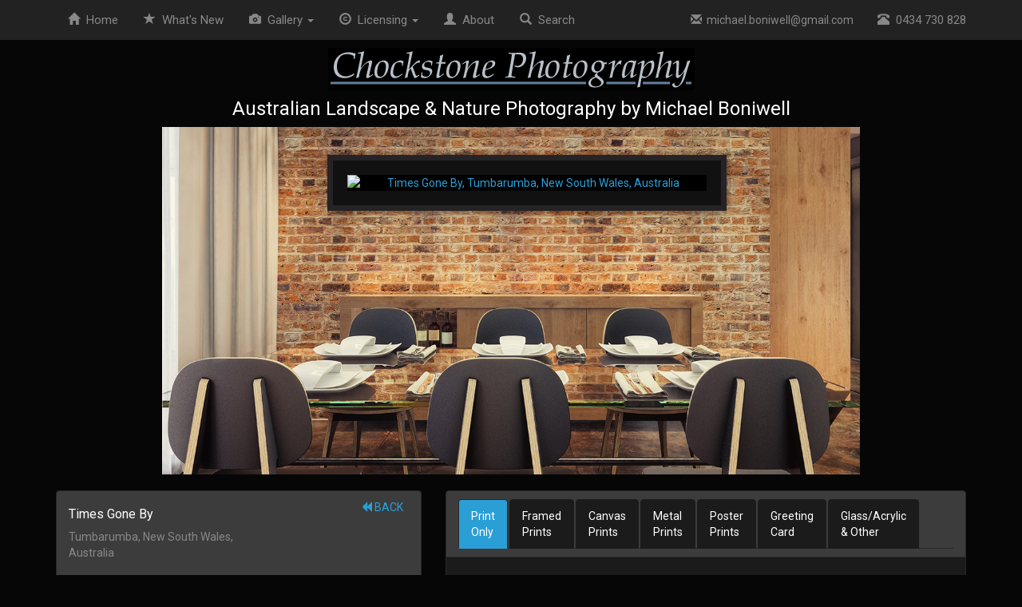

--- FILE ---
content_type: text/html
request_url: https://chockstonephotos.com/Australian-Print.asp?ID=512&Zoom=&Matte=&Wall=4
body_size: 43072
content:
<!DOCTYPE html>
<html lang="en"> 


<head>
	<title>Australian Landscape Photography | Times Gone By | Tumbarumba | New South Wales | Australia | Panoramic Framed Print</title>
	<meta name="keywords" content="Times Gone By, Tumbarumba, New South Wales, Australia, Australian Landscape Photography, Order, Print, Sales, Buy, Photo, Frame, Matted, Mounted Prints, Canvas Prints, Prints, Photography, Australia, landscapes, photography, Panoramic Framed Print">
	<meta name="description" content="Times Gone By, Tumbarumba, New South Wales, Australia. Australian Landscape Photography, Order Prints, Canvas & Stock Photos by Michael Boniwell. Panoramic Framed Print">
	        <meta http-equiv="Content-Type" content="text/html; charset=UTF-8">
        <meta http-equiv="X-UA-Compatible" content="IE=edge">
        <meta name="viewport" content="width=device-width, initial-scale=1">

        <link rel="stylesheet" href="css/bootstrap.min.css">
        <link rel="stylesheet" href="css/bootstrap-xxs.css">
        <link rel="stylesheet" href="css/bootstrapXL.css">		
        <link rel="stylesheet" href="css/chockstoneV2.css">

<script language="JavaScript" type="text/JavaScript">
<!--
    var message = "Sorry, that function is disabled.\n\n All images on this website copyright Michael Boniwell.";
    function click(e) {
        if (document.all) {
            if (event.button == 2) {
                alert(message);
                return false;
            }
        }
        if (document.layers) {
            if (e.which == 3) {
                alert(message);
                return false;
            }
        }
    }
    if (document.layers) {
        document.captureEvents(Event.MOUSEDOWN);
    }
    document.onmousedown = click;
//-->
</script>
		
</head>

<body>




    <nav class="navbar navbar-inverse navbar-fixed-top">
        <div class="container">
            <div class="navbar-header" data-toggle="collapse" data-target="#navbar">
                <button type="button" class="navbar-toggle collapsed" aria-expanded="false" aria-controls="navbar">
                    <span class="sr-only">Toggle navigation</span>
                    <span class="icon-bar"></span>
                    <span class="icon-bar"></span>
                    <span class="icon-bar"></span>
                </button>
                <a class="navbar-brand visible-xs" href="#" >Menu</a>
            </div>
            <div id="navbar" class="collapse navbar-collapse">
                <ul class="nav navbar-nav nav-pills">
                    <li><a href="Australian-Landscape-Photography.asp"><span class="glyphicon glyphicon-home" aria-hidden="true"></span>&nbsp;&nbsp;Home</a></li>
                    <li><a href="WhatsNew.asp"><span class="glyphicon glyphicon-star" aria-hidden="true"></span>&nbsp;&nbsp;<span class="hidden-sm">What's </span>New</a></li>
                    <li class="dropdown hidden-xxs hidden-xs">
                        <a href="#" class="dropdown-toggle" data-toggle="dropdown" role="button" aria-haspopup="true" aria-expanded="false"><span class="glyphicon glyphicon-camera" aria-hidden="true"></span>&nbsp;&nbsp;Gallery <span class="caret"></span></a>
                        <ul class="dropdown-menu">
                            <li><a href="Australian-Panoramic.asp"><i class="glyphicon glyphicon-fullscreen"></i>&nbsp;&nbsp;&nbsp;Panoramic</a></li>
                            <li><a href="Australian-Square.asp"><i class="glyphicon glyphicon-unchecked"></i>&nbsp;&nbsp;&nbsp;Square</a></li>
                            <li role="separator" class="divider"></li>
                            <li><a href="Australian-Coastal.asp"><i class="glyphicon glyphicon-sunglasses"></i>&nbsp;&nbsp;&nbsp;Coastal</a></li>
                            <li><a href="Australian-Mountains.asp"><i class="glyphicon glyphicon-picture"></i>&nbsp;&nbsp;&nbsp;Mountains</a></li>
                            <li><a href="Australian-Countryside.asp"><i class="glyphicon glyphicon-tree-conifer"></i>&nbsp;&nbsp;&nbsp;Countryside</a></li>
                            <li><a href="Australian-Waterfalls.asp"><i class="glyphicon glyphicon-tint"></i>&nbsp;&nbsp;&nbsp;Waterfalls</a></li>
                            <li><a href="Australian-Lakes-Rivers.asp"><i class="glyphicon glyphicon-cloud"></i>&nbsp;&nbsp;&nbsp;Lakes</a></li>
                            <li><a href="Australian-Cities.asp"><i class="glyphicon glyphicon-tower"></i>&nbsp;&nbsp;&nbsp;Cities</a></li>
                            <li><a href="Australian-Wildlife.asp"><i class="glyphicon glyphicon-piggy-bank"></i>&nbsp;&nbsp;&nbsp;Wildlife</a></li>
                            <li><a href="Australian-People.asp"><i class="glyphicon glyphicon-user"></i>&nbsp;&nbsp;&nbsp;People</a></li>
							<li role="separator" class="divider"></li>
							<li><a href="https://chockstone.smugmug.com/Australia/Landscape/MegaPans"><i class="glyphicon glyphicon-resize-horizontal"></i>&nbsp;&nbsp;&nbsp;Megapans</a></li>
							<li><a href="About.asp#Videos"><i class="glyphicon glyphicon-film"></i>&nbsp;&nbsp;&nbsp;Videos</a></li>							
							<li class="hidden-xl"><a href="Australian-Landscape-Photography.asp#Deals"><i class="glyphicon glyphicon-asterisk"></i>&nbsp;&nbsp;Special Deals</a></li>		
                        </ul>
                    </li>					
					<li class="hidden-sm hidden-md hidden-lg hidden-xl"><a href="Australian-Panoramic.asp"><span class="glyphicon glyphicon-fullscreen" aria-hidden="true"></span>&nbsp;&nbsp;Panoramic</a></li>
					<li class="hidden-sm hidden-md hidden-lg hidden-xl"><a href="Australian-Square.asp"><i class="glyphicon glyphicon-unchecked"></i>&nbsp;&nbsp;Square</a></li>
					<li class="hidden-sm hidden-md hidden-lg hidden-xl"><a href="Australian-Coastal.asp"><span class="glyphicon glyphicon-sunglasses" aria-hidden="true"></span>&nbsp;&nbsp;Coastal</a></li>
					<li class="hidden-sm hidden-md hidden-lg hidden-xl"><a href="Australian-Mountains.asp"><span class="glyphicon glyphicon-picture" aria-hidden="true"></span>&nbsp;&nbsp;Mountains</a></li>
					<li class="hidden-sm hidden-md hidden-lg hidden-xl"><a href="Australian-Countryside.asp"><span class="glyphicon glyphicon-tree-conifer" aria-hidden="true"></span>&nbsp;&nbsp;Countryside</a></li>
					<li class="hidden-sm hidden-md hidden-lg hidden-xl"><a href="Australian-Waterfalls.asp"><span class="glyphicon glyphicon-tint" aria-hidden="true"></span>&nbsp;&nbsp;Waterfalls</a></li>
					<li class="hidden-sm hidden-md hidden-lg hidden-xl"><a href="Australian-Lakes-Rivers.asp"><span class="glyphicon glyphicon-cloud" aria-hidden="true"></span>&nbsp;&nbsp;Lakes</a></li>
					<li class="hidden-sm hidden-md hidden-lg hidden-xl"><a href="Australian-Cities.asp"><span class="glyphicon glyphicon-tower" aria-hidden="true"></span>&nbsp;&nbsp;Cities</a></li>
					<li class="visible-xl"><a href="Australian-Landscape-Photography.asp#Deals"><span class="glyphicon glyphicon-asterisk" aria-hidden="true"></span>&nbsp;&nbsp;Deals</a></li>
                    <li class="dropdown visible-xl">
                        <a href="#" class="dropdown-toggle" data-toggle="dropdown" role="button" aria-haspopup="true" aria-expanded="false"><span class="glyphicon glyphicon-road" aria-hidden="true"></span>&nbsp;&nbsp;Places <span class="caret"></span></a>
                        <ul class="dropdown-menu">
                            <li><a href="Australian-Landscape-Photography.asp#Special">Special Places</a></li>
							<li role="separator" class="divider"></li>
                            <li><a href="Victoria-Australia-Landscape-Photography.asp?State=VIC">Victoria</a></li>
                            <li><a href="New-South-Wales-Australia-Landscape-Photography.asp?State=NSW">New South Wales</a></li>
							<li><a href="South-Australia-Landscape-Photography.asp?State=SA">South Australia</a></li>
							<li><a href="Tasmania-Australia-Landscape-Photography.asp?State=TAS">Tasmania</a></li>
							<li><a href="Queensland-Australia-Landscape-Photography.asp?State=QLD">Queensland</a></li>
							<li><a href="Western-Australia-Landscape-Photography.asp?State=WA">Western Australia</a></li>												<li><a href="Northern-Territory-Australia-Landscape-Photography.asp?State=NT">Northern Territory</a></li>
							<li><a href="Australian-Capital-Territory-Landscape-Photography.asp?State=ACT">ACT</a></li>
                        </ul>
                    </li>
                    <li class="dropdown hidden-xxs hidden-xs">
                        <a href="#" class="dropdown-toggle" data-toggle="dropdown" role="button" aria-haspopup="true" aria-expanded="false"><span class="glyphicon glyphicon-copyright-mark" aria-hidden="true"></span>&nbsp;&nbsp;Licensing <span class="caret"></span></a>
                        <ul class="dropdown-menu">
                            <li><a href="BuyPhotos.asp">Buy Prints</a></li>
                            <li><a href="BuyPhotos.asp#StockPhotography">Commercial Stock</a></li>
                            <li><a href="Commissioned-Photography-Victoria-Australia.asp">Commissioned Work</a></li>
                        </ul>
                    </li>
					<li class="hidden-sm hidden-md hidden-lg hidden-xl"><a href="BuyPhotos.asp#StockPhotography"><span class="glyphicon glyphicon-copyright-mark" aria-hidden="true"></span>&nbsp;&nbsp;Licensing</a></li>
                    <li class="hidden-sm hidden-md"><a href="About.asp"><span class="glyphicon glyphicon-user" aria-hidden="true"></span>&nbsp;&nbsp;About</a></li>
                    <li><a href="Search.asp"><span class="glyphicon glyphicon-search" aria-hidden="true"></span>&nbsp;&nbsp;Search</a></li>
                </ul>
                <ul class="nav navbar-nav navbar-right hidden-sm">
                    <li id="email" style="font-size: 14px;"><a href="mailto:&#109;&#105;&#99;&#104;&#97;&#101;&#108;.&#98;&#111;&#110;i&#119;ell&#64;&#103;mail.com"><span class="glyphicon glyphicon-envelope" aria-hidden="true"></span>&nbsp;&nbsp;&#109;&#105;&#99;&#104;&#97;&#101;&#108;.&#98;&#111;&#110;i&#119;ell&#64;&#103;mail.com</a></li>
                    <li id="phone"><a href="tel:0434730828"><span class="glyphicon glyphicon-phone-alt" aria-hidden="true"></span>&nbsp;&nbsp;0434 730 828</a></li>
                </ul>
                <ul class="nav navbar-nav navbar-right visible-sm">
                    <li class="dropdown">
                        <a href="#" class="dropdown-toggle" data-toggle="dropdown" role="button" aria-haspopup="true" aria-expanded="false"><span class="glyphicon glyphicon-user" aria-hidden="true"></span>&nbsp;&nbsp;Contact <span class="caret"></span></a>
                        <ul class="dropdown-menu">
                            <li id="email"><a href="mailto:&#109;&#105;&#99;&#104;&#97;&#101;&#108;.&#98;&#111;&#110;i&#119;ell&#64;&#103;mail.com"><span class="glyphicon glyphicon-envelope" aria-hidden="true"></span>&nbsp;&nbsp;&#109;&#105;&#99;&#104;&#97;&#101;&#108;.&#98;&#111;&#110;i&#119;ell&#64;&#103;mail.com</a></li>
                            <li id="phone"><a href="tel:0434730828"><span class="glyphicon glyphicon-phone-alt" aria-hidden="true"></span>&nbsp;&nbsp;0434 730 828</a></li>
                            <li role="separator" class="divider"></li>
	                    <li><a href="About.asp"><span class="glyphicon glyphicon-user" aria-hidden="true"></span>&nbsp;&nbsp;About</a></li>
                        </ul>
                    </li>
                </ul>
            </div>
        </div>
    </nav>

    <div class="container text-center" style="padding-top: 60px;">
        <a href="https://www.chockstonephotos.com" class="hidden-xxs"><img align="center" border="0" src="Images/Header.gif" width="459" height="53" alt="Australian Landscape & Nature Photography by Michael Boniwell"></a>
        <h4>Australian Landscape & Nature Photography by Michael Boniwell</h4>
    </div>
 

<center>
<div class="container text-center">

			<a href="Australian-Print.asp?ID=512&Zoom=&Matte=&Wall=5" title="Click to Show Room Five">
			<div style="background-image: url('images/PanoWall4.jpg'); background-size: contain; background-repeat: no-repeat; background-position: center;" class="hidden-xxs hidden-xs hidden-sm hidden-md hidden-lg visible-xl">
				<div style="padding-left: 375px; padding-top: 35px; padding-bottom: 390px;">
					<div style="border: 8px solid #252326; width: 600px; box-shadow: 2px 2px 10px rgba(0,0,0,0.4); background-color: black;">
						<img src="https://chockstone.smugmug.com/photos/i-r6Td3dX/2/fc33c76a/M/Times-Gone-By-Tumbarumba-New-South-Wales-Australia.jpg" alt="Times Gone By, Tumbarumba, New South Wales, Australia" style="border: 20px solid #111111;" class="img-responsive" />
					</div>
				</div>
			</div>
			<div style="background-image: url('images/PanoWall4.jpg'); background-size: contain; background-repeat: no-repeat; background-position: center;" class="hidden-xxs hidden-xs hidden-sm hidden-md visible-lg hidden-xl">			
				<div style="padding-left: 340px; padding-top: 35px; padding-bottom: 330px;">
					<div style="border: 7px solid #252326; width: 500px; box-shadow: 2px 2px 10px rgba(0,0,0,0.4); background-color: black;">
						<img src="https://chockstone.smugmug.com/photos/i-r6Td3dX/2/fc33c76a/M/Times-Gone-By-Tumbarumba-New-South-Wales-Australia.jpg" alt="Times Gone By, Tumbarumba, New South Wales, Australia" style="border: 18px solid #111111;" class="img-responsive" />
					</div>
				</div>
			</div>
			<div style="background-image: url('images/PanoWall4.jpg'); background-size: contain; background-repeat: no-repeat; background-position: center;" class="hidden-xxs hidden-xs hidden-sm visible-md hidden-lg hidden-xl">			
				<div style="padding-left: 280px; padding-top: 35px; padding-bottom: 275px;">
					<div style="border: 6px solid #252326; width: 400px; box-shadow: 2px 2px 10px rgba(0,0,0,0.4); background-color: black;">
						<img src="https://chockstone.smugmug.com/photos/i-r6Td3dX/2/fc33c76a/S/Times-Gone-By-Tumbarumba-New-South-Wales-Australia.jpg" alt="Times Gone By, Tumbarumba, New South Wales, Australia" style="border: 15px solid #111111;" class="img-responsive" />
					</div>
				</div>
			</div>	
			<div style="background-image: url('images/PanoWall4.jpg'); background-size: contain; background-repeat: no-repeat; background-position: center;" class="hidden-xxs hidden-xs visible-sm hidden-md hidden-lg hidden-xl">			
				<div style="padding-left: 215px; padding-top: 25px; padding-bottom: 215px;">
					<div style="border: 6px solid #252326; width: 310px; box-shadow: 2px 2px 10px rgba(0,0,0,0.4); background-color: black;">
						<img src="https://chockstone.smugmug.com/photos/i-r6Td3dX/2/fc33c76a/S/Times-Gone-By-Tumbarumba-New-South-Wales-Australia.jpg" alt="Times Gone By, Tumbarumba, New South Wales, Australia" style="border: 15px solid #111111;" class="img-responsive" />
					</div>
				</div>
			</div>					
			</a>
						
        <img class="hidden-xxs visible-xs hidden-sm hidden-md hidden-lg" src="https://chockstone.smugmug.com/photos/i-r6Td3dX/2/fc33c76a/L/Times-Gone-By-Tumbarumba-New-South-Wales-Australia.jpg" alt="Times Gone By, Tumbarumba, New South Wales, Australia" style="border: 20px solid #1b1b1b;" vspace="3" width="100%" height="auto" />
        <img class="visible-xxs hidden-xs hidden-sm hidden-md hidden-lg" src="https://chockstone.smugmug.com/photos/i-r6Td3dX/2/fc33c76a/S/Times-Gone-By-Tumbarumba-New-South-Wales-Australia.jpg" alt="Times Gone By, Tumbarumba, New South Wales, Australia" style="border: 20px solid #1b1b1b;" vspace="3" width="100%" height="auto" />
    
</div>
</center> 
<br />

<div class="container text-center">
<div class="row">
<div class="col-xs-12 col-sm-12 col-md-5 text-left">
  
    <div class="panel panel-default">
        <div class="panel-heading">
	    <div class="row"> 
	        <div class="col-xxs-12 col-xs-7 text-left">
      	        <h6>Times Gone By</h6>
		    	 Tumbarumba, New South Wales, Australia<br>
	        </div>
	        <div class="col-xxs-12 col-xs-5 text-right">
                    		
                        		<a href="" title="Back to gallery"><span class="glyphicon glyphicon-backward" aria-hidden="true"></span> BACK</a>
                    		
							&nbsp;
							<a class="hidden-md hidden-lg" href="#Details" title="Buy Print"><span class="glyphicon glyphicon-triangle-bottom" aria-hidden="true"></span> BUY PRINT</a>
							<br /><br />
	            			
	        </div>
	    </div>
		
		<div class="row hidden-xxs hidden-xs hidden-sm visible-md hidden-lg text-center">				
			<div class="btn-group" role="group" aria-label="select room view">
			<br />
			<a href="Australian-Print.asp?ID=512&Zoom=&Matte=" class="btn btn-default btn-sm ">
			Full
			</a>
			<a href="Australian-Print.asp?ID=512&Zoom=&Matte=&Wall=1" class="btn btn-default btn-sm ">
			Room 1
			</a>
			<a href="Australian-Print.asp?ID=512&Zoom=&Matte=&Wall=2" class="btn btn-default btn-sm ">
			Room 2
			</a>
			<a href="Australian-Print.asp?ID=512&Zoom=&Matte=&Wall=3" class="btn btn-default btn-sm ">
			Room 3
			</a>
			<a href="Australian-Print.asp?ID=512&Zoom=&Matte=&Wall=4" class="btn btn-default btn-sm active">
			Room 4
			</a>
			<a href="Australian-Print.asp?ID=512&Zoom=&Matte=&Wall=5" class="btn btn-default btn-sm ">
			Room 5
			</a>
			</div>		
		</div>
		<div class="row hidden-xxs hidden-xs visible-sm hidden-md visible-lg text-center">				
			<br />
			<a href="Australian-Print.asp?ID=512&Zoom=&Matte=" class="btn btn-default ">
			Full
			</a>
			<a href="Australian-Print.asp?ID=512&Zoom=&Matte=&Wall=1" class="btn btn-default ">
			Room 1
			</a>
			<a href="Australian-Print.asp?ID=512&Zoom=&Matte=&Wall=2" class="btn btn-default ">
			Room 2
			</a>
			<a href="Australian-Print.asp?ID=512&Zoom=&Matte=&Wall=3" class="btn btn-default ">
			Room 3
			</a>
			<a href="Australian-Print.asp?ID=512&Zoom=&Matte=&Wall=4" class="btn btn-default active">
			Room 4
			</a>
			<a href="Australian-Print.asp?ID=512&Zoom=&Matte=&Wall=5" class="btn btn-default ">
			Room 5
			</a>
		</div>		
		
	</div>
    <div class="panel-body text-left">

    Tumbarumba is a peaceful little country town on the western edge of the snowy mountains in New South Wales. Dating back to the 1850's it's surrounded by rolling green hills, vineyards, sheep and cattle stations and pleasant alpine fed streams where the occasional trout might surface. It resides about halfway between Sydney and Melbourne, if you're prepared to depart the freeway somewhat, making a beaut little spot to break up a long drive with the kids in tow.<br><br><i>This image is capable of being enlarged to enormous proportions while retaining fine details.</i>
    <br /><br />
    <img src="Images/Home/SignatureTransparent.gif" width="203" height="23" alt="Michael Boniwell"/>
    
      <br /><br />
      See More: 
      
        <a href="Australian-Search.asp?KeyPhrase=Tumbarumba">Tumbarumba</a> (4)
      
		<div class="hidden-xxs hidden-xs">
			<br />				
			<ul class="nav nav-pills">
				
					<li>
						<a href="Australian-Print.asp?ID=512&Zoom=&Matte=" class="text-center">
						<img src="https://chockstone.smugmug.com/photos/i-r6Td3dX/2/fc33c76a/Th/Times-Gone-By-Tumbarumba-New-South-Wales-Australia.jpg" width="160" height="60" style="border: 5px solid #333333;" />
						<h6 style="color: #BBBBBB;">
							<small>Show Full Image</small>
						</h6>						  
						</a>
					</li>					
							
				<li>
					<a href="Australian-Print.asp?ID=512&Zoom=&Matte=&Wall=1" class="text-center">
					<img src="images/PanoWall1Sm.jpg" width="160" height="80" style="border: 5px solid #333333;" />
					<h6 style="color: #BBBBBB;">
						<small>Show Room One</small>
					</h6>					  
					</a>
				</li>
				<li>
					<a href="Australian-Print.asp?ID=512&Zoom=&Matte=&Wall=2" class="text-center">
					<img src="images/PanoWall2Sm.jpg" width="160" height="80" style="border: 5px solid #333333;" />
					<h6 style="color: #BBBBBB;">
						<small>Show Room Two</small>
					</h6>					  
					</a>
				</li>
				<li>
					<a href="Australian-Print.asp?ID=512&Zoom=&Matte=&Wall=3" class="text-center">
					<img src="images/PanoWall3Sm.jpg" width="160" height="80" style="border: 5px solid #333333;" />
					<h6 style="color: #BBBBBB;">
						<small>Show Room Three</small>
					</h6>					  
					</a>
				</li>
				<li>
					<a href="Australian-Print.asp?ID=512&Zoom=&Matte=&Wall=4" class="text-center">
					<img src="images/PanoWall4Sm.jpg" width="160" height="80" style="border: 5px solid #333333;" />
					<h6 style="color: #BBBBBB;">
						<small>Show Room Four</small>
					</h6>					  
					</a>
				</li>
				<li>
					<a href="Australian-Print.asp?ID=512&Zoom=&Matte=&Wall=5" class="text-center">
					<img src="images/PanoWall5Sm.jpg" width="160" height="80" style="border: 5px solid #333333;" />
					<h6 style="color: #BBBBBB;">
						<small>Show Room Five</small>
					</h6>					  
					</a>
				</li>				
			</ul>							
		</div>	
	

    <a name="Details"></a>
       
        </div>
    </div>

</div>
<div class="col-xs-12 col-sm-12 col-md-7 text-left"> 
    <div class="panel panel-default">
        <div class="panel-heading text-left">
	    <ul class="nav nav-tabs" role="tablist" id="tablist">
                <li role="Unframed" class="active"><a href="#Unframed" aria-controls="Unframed" role="tab" data-toggle="tab">Print<br>Only</a></li>
                <li role="Framed"><a href="#Framed" aria-controls="Framed" role="tab" data-toggle="tab">Framed<br>Prints</a></li>    
                <li role="Canvas"><a href="#Canvas" aria-controls="Canvas" role="tab" data-toggle="tab">Canvas<br>Prints</a></li>
			    <li role="Canvas"><a href="#Metal" aria-controls="Metal" role="tab" data-toggle="tab">Metal<br>Prints</a></li>
                <li role="Poster"><a href="#Poster" aria-controls="Poster" role="tab" data-toggle="tab">Poster<br>Prints</a></li>
                <li role="Card"><a href="#Card" aria-controls="Card" role="tab" data-toggle="tab">Greeting<br>Card</a></li>
                <li role="Other"><a href="#Other" aria-controls="Other" role="tab" data-toggle="tab">Glass/Acrylic<br>& Other</a></li>
	    </ul>
        </div>
        <div class="panel-body text-left">
	   <div class="tab-content"> 


		<div role="tabpanel" class="tab-pane fade" id="Framed">
	  <h6>Small Framed Prints from "Red Bubble" (Australia)</h6>
	  Solid timber framed prints with your choice of frame colour and mat colour are made by Australian based printing company "Red Bubble", who deliver world-wide in 5 to 10 business days (Standard) or 3 to 7 business days (Express), and offer a money back guarantee. <i>Each print, when matted and framed, is three inches larger on all sides than the sizes shown below.</i>
	  <br><br>	  
   	  <table class="table table-condensed table-bordered">
	  <tr>
		<td colspan="2" align="center" bgcolor="#292929"><b><font face="Verdana" size="1" color="#C0C0C0">Print Size within Frame</font></b></td>
		<td colspan="2" align="center" bgcolor="#292929"><b><font color="#C0C0C0" face="Verdana" size="1">Australian Dollars</font></b></td>
	  </tr>
	  <tr>
		<td align="center" valign="middle" bgcolor="#111111" nowrap><font face="Verdana" size="2" color="#C0C0C0">4&quot; x 12&quot;</font></td>
		<td align="center" valign="middle" bgcolor="#111111" nowrap><font face="Verdana" size="2" color="#C0C0C0">10cm x 31cm</font></td>
		<td align="center" valign="middle" bgcolor="#111111" nowrap><font face="Verdana" size="2" color="#C0C0C0">$172 AUD</font></td>
		<td align="center" valign="middle" bgcolor="#111111" nowrap><font face="Verdana" size="2" color="#C0C0C0"><a target="__blank" href="https://www.redbubble.com/i/framed-print/Chockstone/9222419.AJ1A3" class="btn btn-primary btn-xs">Order  Print</a></font></td>
	  </tr>
	  <tr>
		<td align="center" valign="middle" bgcolor="#111111" nowrap><font face="Verdana" size="2" color="#C0C0C0">6&quot; x 18&quot;</font></td>
		<td align="center" valign="middle" bgcolor="#111111" nowrap><font face="Verdana" size="2" color="#C0C0C0">15cm x 46cm</font></td>		
		<td align="center" valign="middle" bgcolor="#111111" nowrap><font face="Verdana" size="2" color="#C0C0C0">$245 AUD</font></td>
		<td align="center" valign="middle" bgcolor="#111111" nowrap><font face="Verdana" size="2" color="#C0C0C0"><a target="__blank" href="https://www.redbubble.com/i/framed-print/Chockstone/9222419.16RW4" class="btn btn-primary btn-xs">Order  Print</a></font></td>
	  </tr>
	  <tr>
		<td align="center" valign="middle" bgcolor="#111111" nowrap><font face="Verdana" size="2" color="#C0C0C0">8&quot; x 24&quot;</font></td>
		<td align="center" valign="middle" bgcolor="#111111" nowrap><font face="Verdana" size="2" color="#C0C0C0">20cm x 61cm</font></td>		
		<td align="center" valign="middle" bgcolor="#111111" nowrap><font face="Verdana" size="2" color="#C0C0C0">$300 AUD</font></td>
		<td align="center" valign="middle" bgcolor="#111111" nowrap><font face="Verdana" size="2" color="#C0C0C0"><a target="__blank" href="https://www.redbubble.com/i/framed-print/Chockstone/9222419.L0LHG" class="btn btn-primary btn-xs">Order  Print</a></font></td>
	  </tr>	
      		  
	  </table> 	
	  
      			
	  <h6>Large Framed Prints from a Printer Local To You (Australia & Overseas)</h6>
	  For prints up to 90 inches (228cm) you can order using the <a onclick="javascript:$('#tablist a:first').tab('show')">Print Only</a> option. (The US printer "Smugmug" can also provide frames). Alternatively, for larger prints, or simply for your convenience we can organise a printer and framer local to you. Under these circumstances the photographer requires a single print license fee of $100 AUD, regardless of the product size, whilst your printer is paid separately. Please <a href="mailto:&#109;&#105;&#99;&#104;&#97;&#101;&#108;.&#98;&#111;&#110;i&#119;ell&#64;&#103;mail.com">email</a> for payment details and a list of recommened printers and framers.
	  <br><br>	  
   	  <table class="table table-condensed table-bordered">
	  <tr>
		<td colspan="2" align="center" bgcolor="#292929"><b><font face="Verdana" size="1" color="#C0C0C0">Print Size within Frame</font></b></td>
		<td colspan="2" align="center" bgcolor="#292929"><b><font color="#C0C0C0" face="Verdana" size="1">Order Details</font></b></td>
	  </tr>
		<tr>
			<td align="center" valign="middle" bgcolor="#111111" nowrap><font face="Verdana" size="2" color="#C0C0C0">12&quot; x 36&quot;</font></td>
			<td align="center" valign="middle" bgcolor="#111111" nowrap><font face="Verdana" size="2" color="#C0C0C0">31cm x 91cm</font></td>
			<td align="center" valign="middle" bgcolor="#111111" colspan="2" rowspan="6" style="vertical-align: middle; max-width: 200px; padding-left: 10px; padding-right: 10px;"><font color="#C0C0C0">Please Email</font><br /><a href="mailto:&#109;&#105;&#99;&#104;&#97;&#101;&#108;.&#98;&#111;&#110;i&#119;ell&#64;&#103;mail.com" style="color: #2a9fd6;">&#109;&#105;&#99;&#104;&#97;&#101;&#108;.&#98;&#111;&#110;i&#119;ell&#64;&#103;mail.com</a><br /><font color="#C0C0C0">To order using a local printer & framer.<br /><br />Photographer's Fee: $100 AUD per print regardless of the print size.<br /><small>(Your printer is paid separately).</small></font></td>
		</tr>
		<tr>
			<td align="center" valign="middle" bgcolor="#111111" nowrap><font face="Verdana" size="2" color="#C0C0C0">16&quot; x 48&quot;</font></td>
			<td align="center" valign="middle" bgcolor="#111111" nowrap><font face="Verdana" size="2" color="#C0C0C0">41cm x 122cm</font></td>
		</tr>
		<tr>
			<td align="center" valign="middle" bgcolor="#111111" nowrap><font face="Verdana" size="2" color="#C0C0C0">20&quot; x 60&quot;</font></td>
			<td align="center" valign="middle" bgcolor="#111111" nowrap><font face="Verdana" size="2" color="#C0C0C0">51cm x 152cm</font></td>
		</tr>
		<tr>
			<td align="center" valign="middle" bgcolor="#111111" nowrap><font face="Verdana" size="2" color="#C0C0C0">30&quot; x 90&quot;</font></td>
			<td align="center" valign="middle" bgcolor="#111111" nowrap><font face="Verdana" size="2" color="#C0C0C0">76cm x 228cm</font></td>
		</tr>
	      <tr>
		    <td align="center" valign="middle" bgcolor="#111111" nowrap><font face="Verdana" size="2" color="#C0C0C0">33&quot; x 100&quot;</font></td>
		    <td align="center" valign="middle" bgcolor="#111111" nowrap><font face="Verdana" size="2" color="#C0C0C0">84cm x 254cm</font></td>		
	      </tr>
	      <tr>
		    <td align="center" valign="middle" bgcolor="#111111" nowrap><font face="Verdana" size="2" color="#C0C0C0">40&quot; x 120&quot;</font></td>
		    <td align="center" valign="middle" bgcolor="#111111" nowrap><font face="Verdana" size="2" color="#C0C0C0">102cm x 305cm</font></td>		
	      </tr>
	  </table>  	
      	  
	  
	  <br>	 	  
	      Matte Colours<br><br>
		<a class="btn btn-default btn-sm" href="Australian-Print.asp?ID=512&Matte=White&C=Times-Gone-By-Tumbarumba-New-South-Wales-Australia">White</a>
	        &nbsp;&nbsp;
	        <a class="btn btn-default btn-sm" href="Australian-Print.asp?ID=512&Matte=Off-White&C=Times-Gone-By-Tumbarumba-New-South-Wales-Australia">Off-White</a>
	        &nbsp;&nbsp;
	        <a class="btn btn-default btn-sm" href="Australian-Print.asp?ID=512&Matte=Black&C=Times-Gone-By-Tumbarumba-New-South-Wales-Australia">Black</a>
		<br /><br />
	  	  
	</div> 

	<div role="tabpanel" class="tab-pane fade" id="Canvas">
	  <img src="Images/Home/Canvas_RB.gif" width="74" height="180" style="border: 5px solid #666666; margin-bottom: 15px; margin-left: 15px;" align="right" />
	  <h6>Canvas Prints from "Red Bubble" (Australia)</h6>
	  Canvas prints are made by the Australian based printing company "Red Bubble", who deliver world-wide in 5 to 10 business days (Standard) or 3 to 7 business days (Express), and offer a money back guarantee.
	  All canvas prints are mounted on hardwood for a sturdy frame. They have a water-based clear lacquer applied to them as a UV barrier and to protect the canvas prints from scuffing.
	  <br><br>
   	  <table class="table table-condensed table-bordered">
		<tr>
			<td colspan="2" align="center" bgcolor="#292929"><b><font face="Verdana" size="1" color="#C0C0C0">Canvas Print</font></b></td>
			<td colspan="2" align="center" bgcolor="#292929"><b><font color="#C0C0C0" face="Verdana" size="1">Australian Dollars</font></b></td>
		</tr>
		<tr>
    			<td align="center" valign="middle" bgcolor="#111111" nowrap><font face="Verdana" size="2" color="#C0C0C0">4&quot; x 12&quot;</font></td>
	    		<td align="center" valign="middle" bgcolor="#111111" nowrap><font face="Verdana" size="2" color="#C0C0C0">10cm x 31cm</font></td>
			<td align="center" valign="middle" bgcolor="#111111" nowrap><font face="Verdana" size="2" color="#C0C0C0">$132 AUD</font></td>
			<td align="center" valign="middle" bgcolor="#111111" nowrap><font face="Verdana" size="2" color="#C0C0C0"><a target="__blank" href="https://www.redbubble.com/i/canvas-print/Chockstone/9222419.5Y5V7" class="btn btn-primary btn-xs">Order  Print</a></font></td>
		</tr>
		<tr>
	    		<td align="center" valign="middle" bgcolor="#111111" nowrap><font face="Verdana" size="2" color="#C0C0C0">6&quot; x 18&quot;</font></td>
		    	<td align="center" valign="middle" bgcolor="#111111" nowrap><font face="Verdana" size="2" color="#C0C0C0">15cm x 46cm</font></td>
			<td align="center" valign="middle" bgcolor="#111111" nowrap><font face="Verdana" size="2" color="#C0C0C0">$172 AUD</font></td>
			<td align="center" valign="middle" bgcolor="#111111" nowrap><font face="Verdana" size="2" color="#C0C0C0"><a target="__blank" href="https://www.redbubble.com/i/canvas-print/Chockstone/9222419.UZX4H" class="btn btn-primary btn-xs">Order  Print</a></font></td>
		</tr>
		<tr>
		    <td align="center" valign="middle" bgcolor="#111111" nowrap><font face="Verdana" size="2" color="#C0C0C0">8&quot; x 24&quot;</font></td>
		    <td align="center" valign="middle" bgcolor="#111111" nowrap><font face="Verdana" size="2" color="#C0C0C0">20cm x 61cm</font></td>
		    <td align="center" valign="middle" bgcolor="#111111" nowrap><font face="Verdana" size="2" color="#C0C0C0">$224 AUD</font></td>
		    <td align="center" valign="middle" bgcolor="#111111" nowrap><font face="Verdana" size="2" color="#C0C0C0"><a target="__blank" href="https://www.redbubble.com/i/canvas-print/Chockstone/9222419.4ZB30" class="btn btn-primary btn-xs">Order  Print</a></font></td>
		</tr>
		<tr>
			<td align="center" valign="middle" bgcolor="#111111" nowrap><font face="Verdana" size="2" color="#C0C0C0">10&quot; x 30&quot;</font></td>
			<td align="center" valign="middle" bgcolor="#111111" nowrap><font face="Verdana" size="2" color="#C0C0C0">25cm x 76cm</font></td>
			<td align="center" valign="middle" bgcolor="#111111" nowrap><font face="Verdana" size="2" color="#C0C0C0">$285 AUD</font></td>
			<td align="center" valign="middle" bgcolor="#111111" nowrap><font face="Verdana" size="2" color="#C0C0C0"><a target="__blank" href="https://www.redbubble.com/i/canvas-print/Chockstone/9222419.T8P6B" class="btn btn-primary btn-xs">Order  Print</a></font></td>
		</tr>
		
        
		<tr>
			<td colspan="2" align="center" bgcolor="#292929"><b><font face="Verdana" size="1" color="#C0C0C0">For Larger Print Sizes</font></b></td>
			<td colspan="2" align="center" bgcolor="#292929"><b><font color="#C0C0C0" face="Verdana" size="2">Use <a href="#SmugmugCanvas" style="color: #2a9fd6;">Smugmug</a> below OR...</font></b></td>
		</tr>		
		<tr>
			<td align="center" valign="middle" bgcolor="#111111" nowrap><font face="Verdana" size="2" color="#C0C0C0">12&quot; x 36&quot;</font></td>
			<td align="center" valign="middle" bgcolor="#111111" nowrap><font face="Verdana" size="2" color="#C0C0C0">31cm x 91cm</font></td>
		    <td align="center" valign="middle" bgcolor="#111111" colspan="2" rowspan="6" style="vertical-align: middle; max-width: 200px; padding-left: 10px; padding-right: 10px;"><font color="#C0C0C0">Please Email</font><br /><a href="mailto:&#109;&#105;&#99;&#104;&#97;&#101;&#108;.&#98;&#111;&#110;i&#119;ell&#64;&#103;mail.com" style="color: #2a9fd6;">&#109;&#105;&#99;&#104;&#97;&#101;&#108;.&#98;&#111;&#110;i&#119;ell&#64;&#103;mail.com</a><br /><font color="#C0C0C0">To order using a local printer & framer.<br /><br />Photographer's Fee: $100 AUD per print regardless of the print size.<br /><small>(Your printer is paid separately).</small></font></td>
		</tr>
	      <tr>
		    <td align="center" valign="middle" bgcolor="#111111" nowrap><font face="Verdana" size="2" color="#C0C0C0">16&quot; x 48&quot;</font></td>
		    <td align="center" valign="middle" bgcolor="#111111" nowrap><font face="Verdana" size="2" color="#C0C0C0">41cm x 122cm</font></td>				
	      </tr>
	    <tr>
		  <td align="center" valign="middle" bgcolor="#111111" nowrap><font face="Verdana" size="2" color="#C0C0C0">20&quot; x 60&quot;</font></td>
		  <td align="center" valign="middle" bgcolor="#111111" nowrap><font face="Verdana" size="2" color="#C0C0C0">51cm x 152cm</font></td>		
	    </tr>				
	    <tr>
		  <td align="center" valign="middle" bgcolor="#111111" nowrap><font face="Verdana" size="2" color="#C0C0C0">25&quot; x 75&quot;</font></td>
		  <td align="center" valign="middle" bgcolor="#111111" nowrap><font face="Verdana" size="2" color="#C0C0C0">63cm x 190cm</font></td>		
	    </tr>			
	    <tr>
		  <td align="center" valign="middle" bgcolor="#111111" nowrap><font face="Verdana" size="2" color="#C0C0C0">33&quot; x 100&quot;</font></td>
		  <td align="center" valign="middle" bgcolor="#111111" nowrap><font face="Verdana" size="2" color="#C0C0C0">84cm x 254cm</font></td>		
	    </tr>
	      <tr>
		    <td align="center" valign="middle" bgcolor="#111111" nowrap><font face="Verdana" size="2" color="#C0C0C0">40&quot; x 120&quot;</font></td>
		    <td align="center" valign="middle" bgcolor="#111111" nowrap><font face="Verdana" size="2" color="#C0C0C0">102cm x 305cm</font></td>		
	      </tr>
        		
		
	  </table>
	    
	  <h6 id="SmugmugCanvas">Canvas Prints from "Smugmug" (America)</h6>
      Canvas Prints can also be made by an American printing company called "Smugmug". 
	  Prices are therefore shown in US dollars. They ship worldwide in 10 to 15 business days (Standard) or 5 to 10 business days (Express), and offer a money back guarantee.
	  SmugMug offer three Canvas Printing options: Stretched, Wrapped or Board. <a target="_blank" href="https://smugmug.com/prints/giclee-canvas-watercolor">Click Here</a> for a full description of each option.	  
	  See also: <a href="https://www.smugmughelp.com/hc/en-us/sections/18212067808276-Placing-an-Order" target="_blank">Additional Help</a> with SmugMug orders.
	  <br><br>
	  <table cellpadding="0" cellspacing="0" border="0">
	  <tr>
	    <td valign="top" align="left"><font color="#C0C0C0" face="Verdana" size="1"><img src="Images/Home/Canvas_Wrap.gif" width="100" height="100" style="border: 2px solid #333333" align="left" hspace="3" vspace="1" /><b>Canvas Wrap</b>: Wrapped around a stretcher frame so the edges are visible on the sides.</font></td>
	    <td align="center">&nbsp;&nbsp;</td>
	    <td valign="top" align="left"><font color="#C0C0C0" face="Verdana" size="1"><img src="Images/Home/Canvas_Stretch.gif" width="100" height="100" style="border: 2px solid #333333" align="left" hspace="3" vspace="1" /><b>Canvas Stretch</b>: Stretched to the edge of a wooden frame and stapled, leaving the full image on front.</font></td>
	    <td align="center">&nbsp;&nbsp;</td>
	    <td valign="top" align="left"><font color="#C0C0C0" face="Verdana" size="1"><img src="Images/Home/Canvas_Board.gif" width="100" height="100" style="border: 2px solid #333333" align="left" hspace="3" vspace="1" /><b>Canvas Board</b>: Mounted onto Gator Foamboard, a very rigid and lightweight backing with a white finish.</font></td>
	  </tr>
	  </table>
	  <br>
	  <form action="https://chockstone.smugmug.com/gallery/7515104_93xUN#2022133165_r6Td3dX" method="post">
      <table class="table table-condensed table-bordered">
		<tr>
			<td colspan="2" align="center" bgcolor="#292929"><b><font color="#C0C0C0" face="Verdana" size="1">Canvas Print</font></b></td>
			<td colspan="2" align="center" bgcolor="#292929"><b><font color="#C0C0C0" face="Verdana" size="1">US Dollars</font></b></td>
		</tr>
	        
		<tr>
			<td align="center" valign="middle" bgcolor="#111111" nowrap><font face="Verdana" size="2" color="#C0C0C0">10&quot; x 30&quot;</font></td>
			<td align="center" valign="middle" bgcolor="#111111" nowrap><font face="Verdana" size="2" color="#C0C0C0">25cm x 76cm</font></td>
			<td align="center" valign="middle" bgcolor="#111111" nowrap><font face="Verdana" size="2" color="#C0C0C0">$150 US</font></td>
			<td align="center" valign="middle" bgcolor="#111111" nowrap><font face="Verdana" size="2" color="#C0C0C0"><a target="__blank" href="https://chockstone.smugmug.com/buy/7515104_93xUN/2022133165_r6Td3dX" class="btn btn-primary btn-xs">Order  Print</a></font></td>
		</tr>
		<tr>
			<td align="center" valign="middle" bgcolor="#111111" nowrap><font face="Verdana" size="2" color="#C0C0C0">12&quot; x 36&quot;</font></td>
			<td align="center" valign="middle" bgcolor="#111111" nowrap><font face="Verdana" size="2" color="#C0C0C0">31cm x 91cm</font></td>
			<td align="center" valign="middle" bgcolor="#111111" nowrap><font face="Verdana" size="2" color="#C0C0C0">$180 US</font></td>
			<td align="center" valign="middle" bgcolor="#111111" nowrap><font face="Verdana" size="2" color="#C0C0C0"><a target="__blank" href="https://chockstone.smugmug.com/buy/7515104_93xUN/2022133165_r6Td3dX" class="btn btn-primary btn-xs">Order  Print</a></font></td>
		</tr>
	        
	  </table>
	  </form> 
	  
	</div>	
	
	<div role="tabpanel" class="tab-pane fade" id="Poster"> 
	  <h6>Poster Prints from "Red Bubble" (Australia & US)</h6>
	  Poster prints on durable 180GSM matte stock are made by the Australian based printing company "Red Bubble", who deliver world-wide in 5 to 10 business days (Standard) or 3 to 7 business days (Express), and offer a money back guarantee.
	  Poster prints to Australia will ship from their US branch, but postage is minimal, typically $5 AUD or so.
	  <br><br>
   	  <table class="table table-condensed table-bordered">
		<tr>
			<td colspan="2" align="center" bgcolor="#292929"><b><font face="Verdana" size="1" color="#C0C0C0">Poster Print</font></b></td>
			<td colspan="2" align="center" bgcolor="#292929"><b><font color="#C0C0C0" face="Verdana" size="1">Australian Dollars</font></b></td>
		</tr>
        
			<tr>
				<td align="center" valign="middle" bgcolor="#111111" nowrap><font face="Verdana" size="2" color="#C0C0C0">8&quot; x 23&quot;</font></td>
				<td align="center" valign="middle" bgcolor="#111111" nowrap><font face="Verdana" size="2" color="#C0C0C0">20cm x 59cm</font></td>
				<td align="center" valign="middle" bgcolor="#111111" nowrap><font face="Verdana" size="2" color="#C0C0C0">$25 AUD</font></td>
				<td align="center" valign="middle" bgcolor="#111111" nowrap><font face="Verdana" size="2" color="#C0C0C0"><a target="__blank" href="https://www.redbubble.com/i/poster/Chockstone/9222419.LVTDI" class="btn btn-primary btn-xs">Order  Print</a></font></td>
			</tr>
			<tr>
				<td align="center" valign="middle" bgcolor="#111111" nowrap><font face="Verdana" size="2" color="#C0C0C0">11&quot; x 33&quot;</font></td>
				<td align="center" valign="middle" bgcolor="#111111" nowrap><font face="Verdana" size="2" color="#C0C0C0">28cm x 84cm</font></td>
				<td align="center" valign="middle" bgcolor="#111111" nowrap><font face="Verdana" size="2" color="#C0C0C0">$40 AUD</font></td>
				<td align="center" valign="middle" bgcolor="#111111" nowrap><font face="Verdana" size="2" color="#C0C0C0"><a target="__blank" href="https://www.redbubble.com/i/poster/Chockstone/9222419.E40HW" class="btn btn-primary btn-xs">Order  Print</a></font></td>
			</tr>		
			<tr>
				<td align="center" valign="middle" bgcolor="#111111" nowrap><font face="Verdana" size="2" color="#C0C0C0">15.6&quot; x 44&quot;</font></td>
				<td align="center" valign="middle" bgcolor="#111111" nowrap><font face="Verdana" size="2" color="#C0C0C0">40cm x 112cm</font></td>
				<td align="center" valign="middle" bgcolor="#111111" nowrap><font face="Verdana" size="2" color="#C0C0C0">$70 AUD</font></td>
				<td align="center" valign="middle" bgcolor="#111111" nowrap><font face="Verdana" size="2" color="#C0C0C0"><a target="__blank" href="https://www.redbubble.com/i/poster/Chockstone/9222419.G7H47" class="btn btn-primary btn-xs">Order  Print</a></font></td>
			</tr>
		
	    <tr>
	        <td align="center" valign="middle" colspan="4" bgcolor="#292929"><font color="#C0C0C0"><small>For even larger sizes try <a onclick="javascript:$('#tablist a:first').tab('show')">Print Only</a></small></font></td>
	    </tr>        		
	  </table>
	  	    	
	</div>
	
	<div role="tabpanel" class="tab-pane fade" id="Card">
	  <img src="Images/Home/Card_RB.gif" width="150" height="130" style="border: 5px solid #666666; margin-bottom: 15px; margin-left: 15px;" align="right" />
	  <h6>Cards from "Red Bubble" (Australia)</h6>
	  Greeting Cards and Postcards are made by the Australian based printing company "Red Bubble", who deliver world-wide in 5 to 10 business days (Standard) or 3 to 7 business days (Express), and offer a money back guarantee.
	  Cards are printed on Durst Theta, bonded to high quality 200 gsm card for the best internal writing surface. Greeting Cards are also creased and packed with an envelope.
	  <br><br>
   	  <table class="table table-condensed table-bordered">
		<tr>
			<td colspan="2" align="center" bgcolor="#292929"><b><font face="Verdana" size="1" color="#C0C0C0">Greeting Cards</font></b></td>
			<td colspan="2" align="center" bgcolor="#292929"><b><font color="#C0C0C0" face="Verdana" size="1">Australian Dollars</font></b></td>
		</tr>
		<tr>
			<td align="center" valign="middle" bgcolor="#111111" nowrap><font face="Verdana" size="2" color="#C0C0C0">4&quot; x 6&quot;</font></td>
			<td align="center" valign="middle" bgcolor="#111111" nowrap><font face="Verdana" size="2" color="#C0C0C0">10cm x 15cm</font></td>
			<td align="center" valign="middle" bgcolor="#111111" nowrap><font face="Verdana" size="2" color="#C0C0C0">$4.50 AUD</font></td>
			<td align="center" valign="middle" bgcolor="#111111" nowrap><font face="Verdana" size="2" color="#C0C0C0"><a target="__blank" href="https://www.redbubble.com/i/greeting-card/Chockstone/9222419.5MT14" class="btn btn-primary btn-xs">Order  Print</a></font></td>
		</tr>
		<tr>
			<td align="center" valign="middle" bgcolor="#111111" nowrap><font face="Verdana" size="2" color="#C0C0C0">5&quot; x 7.5&quot;</font></td>
			<td align="center" valign="middle" bgcolor="#111111" nowrap><font face="Verdana" size="2" color="#C0C0C0">13cm x 19cm</font></td>
			<td align="center" valign="middle" bgcolor="#111111" nowrap><font face="Verdana" size="2" color="#C0C0C0">$7.00 AUD</font></td>
			<td align="center" valign="middle" bgcolor="#111111" nowrap><font face="Verdana" size="2" color="#C0C0C0"><a target="__blank" href="https://www.redbubble.com/i/greeting-card/Chockstone/9222419.0HTBS" class="btn btn-primary btn-xs">Order  Print</a></font></td>
		</tr>		
		<tr>
		    <td colspan="4" align="center" bgcolor="#292929"><font face="Verdana" size="1" color="#C0C0C0">16 cards = 30% discount</font></td>
		</tr>				
	  </table>
	  <br><br>
   	  <table class="table table-condensed table-bordered">
		<tr>
			<td colspan="2" align="center" bgcolor="#292929"><b><font face="Verdana" size="1" color="#C0C0C0">Postcards</font></b></td>
			<td colspan="2" align="center" bgcolor="#292929"><b><font color="#C0C0C0" face="Verdana" size="1">Australian Dollars</font></b></td>
		</tr>
		<tr>
			<td align="center" valign="middle" bgcolor="#111111" nowrap><font face="Verdana" size="2" color="#C0C0C0">4&quot; x 6&quot;</font></td>
			<td align="center" valign="middle" bgcolor="#111111" nowrap><font face="Verdana" size="2" color="#C0C0C0">10cm x 15cm</font></td>
			<td align="center" valign="middle" bgcolor="#111111" nowrap><font face="Verdana" size="2" color="#C0C0C0">$3.50 AUD</font></td>
			<td align="center" valign="middle" bgcolor="#111111" nowrap><font face="Verdana" size="2" color="#C0C0C0"><a target="__blank" href="https://www.redbubble.com/i/greeting-card/Chockstone/9222419.V7PMD" class="btn btn-primary btn-xs">Order  Print</a></font></td>
		</tr>
		<tr>
		    <td colspan="4" align="center" bgcolor="#292929"><font face="Verdana" size="1" color="#C0C0C0">16 cards = 30% discount</font></td>
		</tr>		
	  </table>	
	  	  	  	
	</div>	

	<div role="tabpanel" class="tab-pane fade" id="Other">
                <h6>Prints on Glass & Other Materials</h6>
	        For prints directly onto glass, face mounted acrylic, wallpaper, or any other material / size not otherwise available on this website simply <a href="mailto:&#109;&#105;&#99;&#104;&#97;&#101;&#108;.&#98;&#111;&#110;i&#119;ell&#64;&#103;mail.com">email</a> or phone and we'll organise a printer local to you.<br /><br />
	        Under these ad hoc circumstances the photographer requires a single print license fee of $100 AUD, regardless of the product size, whilst your printer is paid separately.
		<br /><br />
	        <img src="Images/Home/Splashback1.jpg" width="280" height="210" style="border: 5px solid #666666;" title="Photo Printed on Glass for Kitchen Splashback" />
		<br />
		<div class="caption" style="padding-top: 10px;">		
			<i>Above: Photo Printed on Glass for Kitchen Splashback</i>
		</div>	
		<br />
	</div>

	<div role="tabpanel" class="tab-pane fade in active" id="Unframed">
	  <h6>Prints from "Red Bubble" (Australia & US)</h6>
	  Silver halide prints on archival quality Kodak Endura paper with a lustre finish are made by the Australian based printing company "Red Bubble", who deliver world-wide in 5 to 10 business days (Standard) or 3 to 7 business days (Express), and offer a money back guarantee.
	  Photographic prints to Australia will ship from their US branch, but postage is minimal, typically $5 AUD or so.
	  <br><br>
   	  <table class="table table-condensed table-bordered">
		<tr>
			<td colspan="2" align="center" bgcolor="#292929"><b><font face="Verdana" size="1" color="#C0C0C0">Print Size</font></b></td>
			<td colspan="2" align="center" bgcolor="#292929"><b><font color="#C0C0C0" face="Verdana" size="1">Australian Dollars</font></b></td>
		</tr>
		<tr>
    		<td align="center" valign="middle" bgcolor="#111111" nowrap><font face="Verdana" size="2" color="#C0C0C0">4&quot; x 12&quot;</font></td>
	    	<td align="center" valign="middle" bgcolor="#111111" nowrap><font face="Verdana" size="2" color="#C0C0C0">10cm x 31cm</font></td>
			<td align="center" valign="middle" bgcolor="#111111" nowrap><font face="Verdana" size="2" color="#C0C0C0">$27 AUD</font></td>
			<td align="center" valign="middle" bgcolor="#111111" nowrap><font face="Verdana" size="2" color="#C0C0C0"><a target="__blank" href="https://www.redbubble.com/i/photographic-print/Chockstone/9222419.6Q0TX" class="btn btn-primary btn-xs">Order  Print</a></font></td>
		</tr>
		<tr>
    		<td align="center" valign="middle" bgcolor="#111111" nowrap><font face="Verdana" size="2" color="#C0C0C0">6&quot; x 18&quot;</font></td>
	    	<td align="center" valign="middle" bgcolor="#111111" nowrap><font face="Verdana" size="2" color="#C0C0C0">15cm x 46cm</font></td>
			<td align="center" valign="middle" bgcolor="#111111" nowrap><font face="Verdana" size="2" color="#C0C0C0">$33 AUD</font></td>
			<td align="center" valign="middle" bgcolor="#111111" nowrap><font face="Verdana" size="2" color="#C0C0C0"><a target="__blank" href="https://www.redbubble.com/i/photographic-print/Chockstone/9222419.ZRLK5" class="btn btn-primary btn-xs">Order  Print</a></font></td>
		</tr>
		<tr>
		    <td align="center" valign="middle" bgcolor="#111111" nowrap><font face="Verdana" size="2" color="#C0C0C0">8&quot; x 24&quot;</font></td>
		    <td align="center" valign="middle" bgcolor="#111111" nowrap><font face="Verdana" size="2" color="#C0C0C0">20cm x 61cm</font></td>
			<td align="center" valign="middle" bgcolor="#111111" nowrap><font face="Verdana" size="2" color="#C0C0C0">$70 AUD</font></td>
			<td align="center" valign="middle" bgcolor="#111111" nowrap><font face="Verdana" size="2" color="#C0C0C0"><a target="__blank" href="https://www.redbubble.com/i/photographic-print/Chockstone/9222419.XN2V8" class="btn btn-primary btn-xs">Order  Print</a></font></td>
		</tr>
		<tr>
			<td align="center" valign="middle" bgcolor="#111111" nowrap><font face="Verdana" size="2" color="#C0C0C0">10&quot; x 30&quot;</font></td>
			<td align="center" valign="middle" bgcolor="#111111" nowrap><font face="Verdana" size="2" color="#C0C0C0">25cm x 76cm</font></td>
			<td align="center" valign="middle" bgcolor="#111111" nowrap><font face="Verdana" size="2" color="#C0C0C0">$92 AUD</font></td>
			<td align="center" valign="middle" bgcolor="#111111" nowrap><font face="Verdana" size="2" color="#C0C0C0"><a target="__blank" href="https://www.redbubble.com/i/photographic-print/Chockstone/9222419.Y8UA9" class="btn btn-primary btn-xs">Order  Print</a></font></td>
		</tr>
		
        
		<tr>
			<td colspan="2" align="center" bgcolor="#292929"><b><font face="Verdana" size="1" color="#C0C0C0">For Larger Print Sizes</font></b></td>
			<td colspan="2" align="center" bgcolor="#292929"><b><font color="#C0C0C0" face="Verdana" size="2">Use <a href="#SmugmugPrints" style="color: #2a9fd6;">Smugmug</a> below OR...</font></b></td>
		</tr>
		<tr>
			<td align="center" valign="middle" bgcolor="#111111" nowrap><font face="Verdana" size="2" color="#C0C0C0">12&quot; x 36&quot;</font></td>
			<td align="center" valign="middle" bgcolor="#111111" nowrap><font face="Verdana" size="2" color="#C0C0C0">31cm x 91cm</font></td>
			<td align="center" valign="middle" bgcolor="#111111" colspan="2" rowspan="6" style="vertical-align: middle; max-width: 200px; padding-left: 10px; padding-right: 10px;">		
<font color="#C0C0C0">Email</font> <a href="mailto:&#109;&#105;&#99;&#104;&#97;&#101;&#108;.&#98;&#111;&#110;i&#119;ell&#64;&#103;mail.com" style="color: #2a9fd6;">&#109;&#105;&#99;&#104;&#97;&#101;&#108;.&#98;&#111;&#110;i&#119;ell&#64;&#103;mail.com</a><br /><font color="#C0C0C0">To order large prints using a local printer.<br /><br />Photographer's Fee: $100 AUD per print regardless of the print size.<br /><small>(Your printer is paid separately).</small></font>			
			</td>
		</tr>			
		<tr>
			<td align="center" valign="middle" bgcolor="#111111" nowrap><font face="Verdana" size="2" color="#C0C0C0">16&quot; x 48&quot;</font></td>
			<td align="center" valign="middle" bgcolor="#111111" nowrap><font face="Verdana" size="2" color="#C0C0C0">41cm x 122cm</font></td>
		</tr>
		<tr>
			<td align="center" valign="middle" bgcolor="#111111" nowrap><font face="Verdana" size="2" color="#C0C0C0">20&quot; x 60&quot;</font></td>
			<td align="center" valign="middle" bgcolor="#111111" nowrap><font face="Verdana" size="2" color="#C0C0C0">51cm x 152cm</font></td>
		</tr>
		<tr>
			<td align="center" valign="middle" bgcolor="#111111" nowrap><font face="Verdana" size="2" color="#C0C0C0">30&quot; x 90&quot;</font></td>
			<td align="center" valign="middle" bgcolor="#111111" nowrap><font face="Verdana" size="2" color="#C0C0C0">76cm x 228cm</font></td>
		</tr>
	      <tr>
		    <td align="center" valign="middle" bgcolor="#111111" nowrap><font face="Verdana" size="2" color="#C0C0C0">33&quot; x 100&quot;</font></td>
		    <td align="center" valign="middle" bgcolor="#111111" nowrap><font face="Verdana" size="2" color="#C0C0C0">84cm x 254cm</font></td>		
	      </tr>
	      <tr>
		    <td align="center" valign="middle" bgcolor="#111111" nowrap><font face="Verdana" size="2" color="#C0C0C0">40&quot; x 120&quot;</font></td>
		    <td align="center" valign="middle" bgcolor="#111111" nowrap><font face="Verdana" size="2" color="#C0C0C0">102cm x 305cm</font></td>		
	      </tr>
        		
		
	  </table>
	Red Bubble's "Art Prints" use thicker 240gsm natural white archival paper with archival ink in set sizes with a generous "white space" around the printed image making them useful for self-framing without the need for a matte. 
	Note, a panoramic photo will have a considerable amount of top and bottom space.
	<br /><br />
   	  <table class="table table-condensed table-bordered">
		<tr>
			<td colspan="2" align="center" bgcolor="#292929"><b><font face="Verdana" size="1" color="#C0C0C0">Art Prints (Paper Size)</font></b></td>
			<td colspan="2" align="center" bgcolor="#292929"><b><font color="#C0C0C0" face="Verdana" size="1">Australian Dollars</font></b></td>
		</tr>
		<tr>
			<td align="center" valign="middle" bgcolor="#111111" nowrap><font face="Verdana" size="2" color="#C0C0C0">15.7&quot; x 19.7&quot;</font></td>
			<td align="center" valign="middle" bgcolor="#111111" nowrap><font face="Verdana" size="2" color="#C0C0C0">40cm x 50cm</font></td>
			<td align="center" valign="middle" bgcolor="#111111" nowrap><font face="Verdana" size="2" color="#C0C0C0">$80 AUD</font></td>
			<td align="center" valign="middle" bgcolor="#111111" nowrap><font face="Verdana" size="2" color="#C0C0C0"><a target="__blank" href="https://www.redbubble.com/i/art-print/Chockstone/9222419.DJUF3" class="btn btn-primary btn-xs">Order  Print</a></font></td>
		</tr>
		<tr>
			<td align="center" valign="middle" bgcolor="#111111" nowrap><font face="Verdana" size="2" color="#C0C0C0">17.7&quot; x 23.6&quot;</font></td>
			<td align="center" valign="middle" bgcolor="#111111" nowrap><font face="Verdana" size="2" color="#C0C0C0">45cm x 60cm</font></td>
			<td align="center" valign="middle" bgcolor="#111111" nowrap><font face="Verdana" size="2" color="#C0C0C0">$100 AUD</font></td>
			<td align="center" valign="middle" bgcolor="#111111" nowrap><font face="Verdana" size="2" color="#C0C0C0"><a target="__blank" href="https://www.redbubble.com/i/art-print/Chockstone/9222419.A4XVI" class="btn btn-primary btn-xs">Order  Print</a></font></td>
		</tr>
		<tr>
			<td align="center" valign="middle" bgcolor="#111111" nowrap><font face="Verdana" size="2" color="#C0C0C0">23.6&quot; x 31.5&quot;</font></td>
			<td align="center" valign="middle" bgcolor="#111111" nowrap><font face="Verdana" size="2" color="#C0C0C0">60cm x 80cm</font></td>
			<td align="center" valign="middle" bgcolor="#111111" nowrap><font face="Verdana" size="2" color="#C0C0C0">$132 AUD</font></td>
			<td align="center" valign="middle" bgcolor="#111111" nowrap><font face="Verdana" size="2" color="#C0C0C0"><a target="__blank" href="https://www.redbubble.com/i/art-print/Chockstone/9222419.C3TL5" class="btn btn-primary btn-xs">Order  Print</a></font></td>
		</tr>
	  </table>
	  	  
	  <h6 id="SmugmugPrints">Prints from "Smugmug" (America)</h6>
	  Prints on high quality Kodak Professional Endura paper with a lustre or glossy finish are made by the American printing company "Smugmug", who deliver world-wide in 10 to 15 business days (Standard) or 5 to 10 business days (Express), and offer a money back guarantee. See also: <a href="https://www.smugmughelp.com/hc/en-us/sections/18212067808276-Placing-an-Order" target="_blank">Additional Help</a> with SmugMug orders.
	  <br><br>
      <table class="table table-condensed table-bordered">
        
			<tr>
				<td colspan="2" align="center" bgcolor="#292929"><b><font color="#C0C0C0" face="Verdana" size="1">Print Size</font></b></td>
				<td colspan="2" align="center" bgcolor="#292929"><b><font color="#C0C0C0" face="Verdana" size="1">US Dollars</font></b></td>
			</tr>			    
			<tr>
				<td align="center" valign="middle" bgcolor="#111111" nowrap><font face="Verdana" size="2" color="#C0C0C0">8&quot; x 24&quot;</font></td>
				<td align="center" valign="middle" bgcolor="#111111" nowrap><font face="Verdana" size="2" color="#C0C0C0">20cm x 61cm</font></td>
				<td align="center" valign="middle" bgcolor="#111111" nowrap><font face="Verdana" size="2" color="#C0C0C0">$35 US</font></td>
				<td align="center" valign="middle" bgcolor="#111111" nowrap><font face="Verdana" size="2" color="#C0C0C0"><a target="__blank" href="https://chockstone.smugmug.com/buy/7515104_93xUN/2022133165_r6Td3dX" class="btn btn-primary btn-xs">Order  Print</a></font></td>
			</tr>
			<tr>
				<td align="center" valign="middle" bgcolor="#111111" nowrap><font face="Verdana" size="2" color="#C0C0C0">10&quot; x 30&quot;</font></td>
				<td align="center" valign="middle" bgcolor="#111111" nowrap><font face="Verdana" size="2" color="#C0C0C0">25cm x 76cm</font></td>
				<td align="center" valign="middle" bgcolor="#111111" nowrap><font face="Verdana" size="2" color="#C0C0C0">$50 US</font></td>
				<td align="center" valign="middle" bgcolor="#111111" nowrap><font face="Verdana" size="2" color="#C0C0C0"><a target="__blank" href="https://chockstone.smugmug.com/buy/7515104_93xUN/2022133165_r6Td3dX" class="btn btn-primary btn-xs">Order  Print</a></font></td>
			</tr>        
			<tr>
				<td align="center" valign="middle" bgcolor="#111111" nowrap><font face="Verdana" size="2" color="#C0C0C0">12&quot; x 36&quot;</font></td>
				<td align="center" valign="middle" bgcolor="#111111" nowrap><font face="Verdana" size="2" color="#C0C0C0">31cm x 91cm</font></td>
				<td align="center" valign="middle" bgcolor="#111111" nowrap><font face="Verdana" size="2" color="#C0C0C0">$60 US</font></td>
				<td align="center" valign="middle" bgcolor="#111111" nowrap><font face="Verdana" size="2" color="#C0C0C0"><a target="__blank" href="https://chockstone.smugmug.com/buy/7515104_93xUN/2022133165_r6Td3dX" class="btn btn-primary btn-xs">Order  Print</a></font></td>
			</tr>
	        
			<tr>
				<td align="center" valign="middle" bgcolor="#111111" nowrap><font face="Verdana" size="2" color="#C0C0C0">16&quot; x 48&quot;</font></td>
				<td align="center" valign="middle" bgcolor="#111111" nowrap><font face="Verdana" size="2" color="#C0C0C0">41cm x 122cm</font></td>
				<td align="center" valign="middle" bgcolor="#111111" nowrap><font face="Verdana" size="2" color="#C0C0C0">$100 US</font></td>
				<td align="center" valign="middle" bgcolor="#111111" nowrap><font face="Verdana" size="2" color="#C0C0C0"><a target="__blank" href="https://chockstone.smugmug.com/buy/7515104_93xUN/2022133165_r6Td3dX" class="btn btn-primary btn-xs">Order  Print</a></font></td>
			</tr>
			<tr>
				<td align="center" valign="middle" bgcolor="#111111" nowrap><font face="Verdana" size="2" color="#C0C0C0">20&quot; x 60&quot;</font></td>
				<td align="center" valign="middle" bgcolor="#111111" nowrap><font face="Verdana" size="2" color="#C0C0C0">51cm x 152cm</font></td>
				<td align="center" valign="middle" bgcolor="#111111" nowrap><font face="Verdana" size="2" color="#C0C0C0">$160 US</font></td>
				<td align="center" valign="middle" bgcolor="#111111" nowrap><font face="Verdana" size="2" color="#C0C0C0"><a target="__blank" href="https://chockstone.smugmug.com/buy/7515104_93xUN/2022133165_r6Td3dX" class="btn btn-primary btn-xs">Order  Print</a></font></td>
			</tr>
			<tr>
				<td align="center" valign="middle" bgcolor="#111111" nowrap><font face="Verdana" size="2" color="#C0C0C0">30&quot; x 90&quot;</font></td>
				<td align="center" valign="middle" bgcolor="#111111" nowrap><font face="Verdana" size="2" color="#C0C0C0">76cm x 228cm</font></td>
				<td align="center" valign="middle" bgcolor="#111111" nowrap><font face="Verdana" size="2" color="#C0C0C0">$185 US</font></td>
				<td align="center" valign="middle" bgcolor="#111111" nowrap><font face="Verdana" size="2" color="#C0C0C0"><a target="__blank" href="https://chockstone.smugmug.com/buy/7515104_93xUN/2022133165_r6Td3dX" class="btn btn-primary btn-xs">Order  Print</a></font></td>
			</tr>
			
	  </table>	  
	</div>			
				
	<div role="tabpanel" class="tab-pane fade" id="Metal">
	  <h6>Metal (Aluminum) Prints from "Red Bubble" (Australia)</h6>
	  Prints on aluminum are made by the Australian based printing company "Red Bubble", who deliver world-wide in 5 to 10 business days (Standard) or 3 to 7 business days (Express), and offer a money back guarantee. Lightweight, cleanable aluminium is literally infused with the chosen artwork. Available in high gloss or satin.
	  <br><br>
      <table class="table table-condensed table-bordered">
        
			<tr>
				<td colspan="2" align="center" bgcolor="#292929"><b><font color="#C0C0C0" face="Verdana" size="1">Metal Print</font></b></td>
				<td colspan="2" align="center" bgcolor="#292929"><b><font color="#C0C0C0" face="Verdana" size="1">Australian Dollars</font></b></td>
			</tr>			    
			<tr>
				<td align="center" valign="middle" bgcolor="#111111" nowrap><font face="Verdana" size="2" color="#C0C0C0">6&quot; x 18&quot;</font></td>
				<td align="center" valign="middle" bgcolor="#111111" nowrap><font face="Verdana" size="2" color="#C0C0C0">15cm x 46cm</font></td>
				<td align="center" valign="middle" bgcolor="#111111" nowrap><font face="Verdana" size="2" color="#C0C0C0">$150 AUD</font></td>
				<td align="center" valign="middle" bgcolor="#111111" nowrap><font face="Verdana" size="2" color="#C0C0C0"><a target="__blank" href="https://www.redbubble.com/i/metal-print/Chockstone/9222419.0JXQP" class="btn btn-primary btn-xs">Order  Print</a></font></td>
			</tr>
			<tr>
				<td align="center" valign="middle" bgcolor="#111111" nowrap><font face="Verdana" size="2" color="#C0C0C0">8&quot; x 24&quot;</font></td>
				<td align="center" valign="middle" bgcolor="#111111" nowrap><font face="Verdana" size="2" color="#C0C0C0">20cm x 61cm</font></td>
				<td align="center" valign="middle" bgcolor="#111111" nowrap><font face="Verdana" size="2" color="#C0C0C0">$250 AUD</font></td>
				<td align="center" valign="middle" bgcolor="#111111" nowrap><font face="Verdana" size="2" color="#C0C0C0"><a target="__blank" href="https://www.redbubble.com/i/metal-print/Chockstone/9222419.1KJTX" class="btn btn-primary btn-xs">Order  Print</a></font></td>
			</tr>        
			<tr>
				<td align="center" valign="middle" bgcolor="#111111" nowrap><font face="Verdana" size="2" color="#C0C0C0">10&quot; x 30&quot;</font></td>
				<td align="center" valign="middle" bgcolor="#111111" nowrap><font face="Verdana" size="2" color="#C0C0C0">25cm x 76cm</font></td>
				<td align="center" valign="middle" bgcolor="#111111" nowrap><font face="Verdana" size="2" color="#C0C0C0">$430 AUD</font></td>
				<td align="center" valign="middle" bgcolor="#111111" nowrap><font face="Verdana" size="2" color="#C0C0C0"><a target="__blank" href="https://www.redbubble.com/i/metal-print/Chockstone/9222419.U9SKA" class="btn btn-primary btn-xs">Order  Print</a></font></td>
			</tr>        			
			<tr>
				<td align="center" valign="middle" bgcolor="#111111" nowrap><font face="Verdana" size="2" color="#C0C0C0">12&quot; x 36&quot;</font></td>
				<td align="center" valign="middle" bgcolor="#111111" nowrap><font face="Verdana" size="2" color="#C0C0C0">31cm x 91cm</font></td>
				<td align="center" valign="middle" bgcolor="#111111" nowrap><font face="Verdana" size="2" color="#C0C0C0">$570 AUD</font></td>
				<td align="center" valign="middle" bgcolor="#111111" nowrap><font face="Verdana" size="2" color="#C0C0C0"><a target="__blank" href="https://www.redbubble.com/i/metal-print/Chockstone/9222419.DD7AF" class="btn btn-primary btn-xs">Order  Print</a></font></td>
			</tr>
	        
			<tr>
				<td align="center" valign="middle" bgcolor="#111111" nowrap><font face="Verdana" size="2" color="#C0C0C0">13&quot; x 40&quot;</font></td>
				<td align="center" valign="middle" bgcolor="#111111" nowrap><font face="Verdana" size="2" color="#C0C0C0">34cm x 102cm</font></td>
				<td align="center" valign="middle" bgcolor="#111111" nowrap><font face="Verdana" size="2" color="#C0C0C0">$710 AUD</font></td>
				<td align="center" valign="middle" bgcolor="#111111" nowrap><font face="Verdana" size="2" color="#C0C0C0"><a target="__blank" href="https://www.redbubble.com/i/metal-print/Chockstone/9222419.0FJ8W" class="btn btn-primary btn-xs">Order  Print</a></font></td>
			</tr>
			<tr>
				<td align="center" valign="middle" bgcolor="#111111" nowrap><font face="Verdana" size="2" color="#C0C0C0">33&quot; x 100&quot;</font></td>
				<td align="center" valign="middle" bgcolor="#111111" nowrap><font face="Verdana" size="2" color="#C0C0C0">84cm x 254cm</font></td>
				<td align="center" valign="middle" bgcolor="#111111" nowrap colspan="2" rowspan="2"><font face="Verdana" size="2" color="#C0C0C0">Want a really big print?<br /><small>We'll organise a local printer.<br /><a href="mailto:&#109;&#105;&#99;&#104;&#97;&#101;&#108;.&#98;&#111;&#110;i&#119;ell&#64;&#103;mail.com" style="color: #2a9fd6;">&#109;&#105;&#99;&#104;&#97;&#101;&#108;.&#98;&#111;&#110;i&#119;ell&#64;&#103;mail.com</a></small></font></td>
			</tr>				
			<tr>
				<td align="center" valign="middle" bgcolor="#111111" nowrap><font face="Verdana" size="2" color="#C0C0C0">40&quot; x 120&quot;</font></td>
				<td align="center" valign="middle" bgcolor="#111111" nowrap><font face="Verdana" size="2" color="#C0C0C0">102cm x 305cm</font></td>
			</tr>								
			
	  </table>
	  <h6>Metal (Aluminum) Prints from "Smugmug" (America)</h6>
	  Prints on aluminum are made by the American printing company "Smugmug", who deliver world-wide in 10 to 15 business days (Standard) or 5 to 10 business days (Express), and offer a money back guarantee. Dyes are infused directly into a specially coated aluminum sheet to create a print with incredible luminescence, detail and durability. Each print has rounded corners for your safety and the surface is waterproof, weatherproof, and ultra scratch-resistant. See: <a href="https://www.smugmug.com/prints/metalprints" target="_blank">Metal Prints</a> for more details.
	  <br><br>
      <table class="table table-condensed table-bordered">
        
			<tr>
				<td colspan="2" align="center" bgcolor="#292929"><b><font color="#C0C0C0" face="Verdana" size="1">Metal Print</font></b></td>
				<td colspan="2" align="center" bgcolor="#292929"><b><font color="#C0C0C0" face="Verdana" size="1">US Dollars</font></b></td>
			</tr>			    
			<tr>
				<td align="center" valign="middle" bgcolor="#111111" nowrap><font face="Verdana" size="2" color="#C0C0C0">6&quot; x 18&quot;</font></td>
				<td align="center" valign="middle" bgcolor="#111111" nowrap><font face="Verdana" size="2" color="#C0C0C0">15cm x 46cm</font></td>
				<td align="center" valign="middle" bgcolor="#111111" nowrap><font face="Verdana" size="2" color="#C0C0C0">$125 US</font></td>
				<td align="center" valign="middle" bgcolor="#111111" nowrap><font face="Verdana" size="2" color="#C0C0C0"><a target="__blank" href="https://chockstone.smugmug.com/buy/7515104_93xUN/2022133165_r6Td3dX" class="btn btn-primary btn-xs">Order  Print</a></font></td>
			</tr>
			<tr>
				<td align="center" valign="middle" bgcolor="#111111" nowrap><font face="Verdana" size="2" color="#C0C0C0">8&quot; x 24&quot;</font></td>
				<td align="center" valign="middle" bgcolor="#111111" nowrap><font face="Verdana" size="2" color="#C0C0C0">20cm x 61cm</font></td>
				<td align="center" valign="middle" bgcolor="#111111" nowrap><font face="Verdana" size="2" color="#C0C0C0">$150 US</font></td>
				<td align="center" valign="middle" bgcolor="#111111" nowrap><font face="Verdana" size="2" color="#C0C0C0"><a target="__blank" href="https://chockstone.smugmug.com/buy/7515104_93xUN/2022133165_r6Td3dX" class="btn btn-primary btn-xs">Order  Print</a></font></td>
			</tr>        
			<tr>
				<td align="center" valign="middle" bgcolor="#111111" nowrap><font face="Verdana" size="2" color="#C0C0C0">10&quot; x 30&quot;</font></td>
				<td align="center" valign="middle" bgcolor="#111111" nowrap><font face="Verdana" size="2" color="#C0C0C0">25cm x 76cm</font></td>
				<td align="center" valign="middle" bgcolor="#111111" nowrap><font face="Verdana" size="2" color="#C0C0C0">$200 US</font></td>
				<td align="center" valign="middle" bgcolor="#111111" nowrap><font face="Verdana" size="2" color="#C0C0C0"><a target="__blank" href="https://chockstone.smugmug.com/buy/7515104_93xUN/2022133165_r6Td3dX" class="btn btn-primary btn-xs">Order  Print</a></font></td>
			</tr>        			
			<tr>
				<td align="center" valign="middle" bgcolor="#111111" nowrap><font face="Verdana" size="2" color="#C0C0C0">12&quot; x 36&quot;</font></td>
				<td align="center" valign="middle" bgcolor="#111111" nowrap><font face="Verdana" size="2" color="#C0C0C0">31cm x 91cm</font></td>
				<td align="center" valign="middle" bgcolor="#111111" nowrap><font face="Verdana" size="2" color="#C0C0C0">$250 US</font></td>
				<td align="center" valign="middle" bgcolor="#111111" nowrap><font face="Verdana" size="2" color="#C0C0C0"><a target="__blank" href="https://chockstone.smugmug.com/buy/7515104_93xUN/2022133165_r6Td3dX" class="btn btn-primary btn-xs">Order  Print</a></font></td>
			</tr>
	        
			<tr>
				<td align="center" valign="middle" bgcolor="#111111" nowrap><font face="Verdana" size="2" color="#C0C0C0">16&quot; x 48&quot;</font></td>
				<td align="center" valign="middle" bgcolor="#111111" nowrap><font face="Verdana" size="2" color="#C0C0C0">41cm x 122cm</font></td>
				<td align="center" valign="middle" bgcolor="#111111" nowrap><font face="Verdana" size="2" color="#C0C0C0">$400 US</font></td>
				<td align="center" valign="middle" bgcolor="#111111" nowrap><font face="Verdana" size="2" color="#C0C0C0"><a target="__blank" href="https://chockstone.smugmug.com/buy/7515104_93xUN/2022133165_r6Td3dX" class="btn btn-primary btn-xs">Order  Print</a></font></td>
			</tr>
			<tr>
				<td align="center" valign="middle" bgcolor="#111111" nowrap><font face="Verdana" size="2" color="#C0C0C0">20&quot; x 60&quot;</font></td>
				<td align="center" valign="middle" bgcolor="#111111" nowrap><font face="Verdana" size="2" color="#C0C0C0">51cm x 152cm</font></td>
				<td align="center" valign="middle" bgcolor="#111111" nowrap><font face="Verdana" size="2" color="#C0C0C0">$550 US</font></td>
				<td align="center" valign="middle" bgcolor="#111111" nowrap><font face="Verdana" size="2" color="#C0C0C0"><a target="__blank" href="https://chockstone.smugmug.com/buy/7515104_93xUN/2022133165_r6Td3dX" class="btn btn-primary btn-xs">Order  Print</a></font></td>
			</tr>
			<tr>
				<td align="center" valign="middle" bgcolor="#111111" nowrap><font face="Verdana" size="2" color="#C0C0C0">30&quot; x 90&quot;</font></td>
				<td align="center" valign="middle" bgcolor="#111111" nowrap><font face="Verdana" size="2" color="#C0C0C0">76cm x 228cm</font></td>
				<td align="center" valign="middle" bgcolor="#111111" nowrap><font face="Verdana" size="2" color="#C0C0C0">$1000 US</font></td>
				<td align="center" valign="middle" bgcolor="#111111" nowrap><font face="Verdana" size="2" color="#C0C0C0"><a target="__blank" href="https://chockstone.smugmug.com/buy/7515104_93xUN/2022133165_r6Td3dX" class="btn btn-primary btn-xs">Order  Print</a></font></td>
			</tr>
			<tr>
				<td align="center" valign="middle" bgcolor="#111111" nowrap><font face="Verdana" size="2" color="#C0C0C0">33&quot; x 100&quot;</font></td>
				<td align="center" valign="middle" bgcolor="#111111" nowrap><font face="Verdana" size="2" color="#C0C0C0">84cm x 254cm</font></td>
				<td align="center" valign="middle" bgcolor="#111111" nowrap colspan="2" rowspan="2"><font face="Verdana" size="2" color="#C0C0C0">Want a really big print?<br /><small>We'll organise a local printer.<br /><a href="mailto:&#109;&#105;&#99;&#104;&#97;&#101;&#108;.&#98;&#111;&#110;i&#119;ell&#64;&#103;mail.com" style="color: #2a9fd6;">&#109;&#105;&#99;&#104;&#97;&#101;&#108;.&#98;&#111;&#110;i&#119;ell&#64;&#103;mail.com</a></small></font></td>
			</tr>				
			<tr>
				<td align="center" valign="middle" bgcolor="#111111" nowrap><font face="Verdana" size="2" color="#C0C0C0">40&quot; x 120&quot;</font></td>
				<td align="center" valign="middle" bgcolor="#111111" nowrap><font face="Verdana" size="2" color="#C0C0C0">102cm x 305cm</font></td>
			</tr>								
			
	  </table>	  
	</div>						
				
    </div>

    <h6>Frequently Asked Questions</h6>
    Email: <a href="mailto:&#109;&#105;&#99;&#104;&#97;&#101;&#108;.&#98;&#111;&#110;i&#119;ell&#64;&#103;mail.com">&#109;&#105;&#99;&#104;&#97;&#101;&#108;.&#98;&#111;&#110;i&#119;ell&#64;&#103;mail.com</a> or Phone: 04 3473 0828<br /><br />
    <b>Will the copyright notice appear on my print?</b><br />
    No, the copyright notice will <u>not</u> appear on your print.<br /><br />
    <b>What shipping or freight charges apply?</b><br />
    Shipping charges apply with both printers and vary depending on the size of the prints and destination. The freight fee will be shown during your check out process. As a rough estimate, using the Australian printer (Red Bubble), a small print sent to Australia might incur shipping of only $5, while a large framed print might be $20 or more. The US Printer (Smugmug) charges more to ship to Australia, with fees going over $45 US for some larger items.<br /><br />
    <b>Can I purchase a commerical use license?</b><br />
    Yes, see <a href="BuyPhotos.asp#StockPhotography">Commercial Stock Prices</a> for advertising, editorial and web use. 

        </div>
    </div>    
</div>
</div>
</div>



<br />

<div class="xlLeftPanel">
	<div class="panel hidden-xxs hidden-xs hidden-sm hidden-md hidden-lg visible-xl">
		<div class="panel-heading">
			<span class="glyphicon glyphicon-camera" aria-hidden="true"></span>&nbsp;&nbsp;Gallery
		</div>
		<div class="panel-body" style="background-color: #111111;">
			<ul class="nav nav-pills nav-stacked" style="opacity: 0.6;">			
				<li><a href="Australian-Panoramic.asp" class=""><i class="glyphicon glyphicon-fullscreen"></i>&nbsp;&nbsp;&nbsp;Panoramic</a></li>
				<li><a href="Australian-Square.asp" class=""><i class="glyphicon glyphicon-unchecked"></i>&nbsp;&nbsp;&nbsp;Square</a></li>
			</ul>				
		</div>			
		<div class="panel-heading">
			<span class="glyphicon glyphicon-camera" aria-hidden="true"></span>&nbsp;&nbsp;Subject
		</div>				
		<div class="panel-body" style="background-color: #111111;">		
			<ul class="nav nav-pills nav-stacked" style="opacity: 0.6;">					
				<li><a href="Australian-Coastal.asp" class=""><i class="glyphicon glyphicon-sunglasses"></i>&nbsp;&nbsp;&nbsp;Coastal</a></li>				
				<li><a href="Australian-Mountains.asp" class=""><i class="glyphicon glyphicon-picture"></i>&nbsp;&nbsp;&nbsp;Mountains</a></li>
				<li><a href="Australian-Countryside.asp" class=""><i class="glyphicon glyphicon-tree-conifer"></i>&nbsp;&nbsp;&nbsp;Countryside</a></li>
				<li><a href="Australian-Waterfalls.asp" class=""><i class="glyphicon glyphicon-tint"></i>&nbsp;&nbsp;&nbsp;Waterfalls</a></li>
				<li><a href="Australian-Lakes-Rivers.asp" class=""><i class="glyphicon glyphicon-cloud"></i>&nbsp;&nbsp;&nbsp;Lakes</a></li>
				<li><a href="Australian-Cities.asp" class=""><i class="glyphicon glyphicon-tower"></i>&nbsp;&nbsp;&nbsp;Cities</a></li>				
			</ul>
		</div>
		<div class="panel-heading">
			<span class="glyphicon glyphicon-camera" aria-hidden="true"></span>&nbsp;&nbsp;Special
		</div>
		<div class="panel-body" style="background-color: #111111;">
			<ul class="nav nav-pills nav-stacked" style="opacity: 0.6;">	
				<li><a href="WhatsNew.asp" class=""><i class="glyphicon glyphicon-star"></i>&nbsp;&nbsp;What's New</a></li>			
				<li><a href="Australian-Landscape-Photography.asp#Special"><i class="glyphicon glyphicon-road"></i>&nbsp;&nbsp;&nbsp;Places</a></li>				
			</ul>				
		</div>		
	</div>	
	<img src="images/chockstone_logo_sm.png" width="150" height="143" style="opacity: 0.2;" /><br />
	<img src="images/home/SignatureTransparent.gif" width="150" height="17" style="opacity: 0.2;" /><br />	
</div><div class="xlRightPanel">
	<div class="panel hidden-xxs hidden-xs hidden-sm hidden-md hidden-lg visible-xl">
		<div class="panel-heading">
			<span class="glyphicon glyphicon-star" aria-hidden="true"></span>&nbsp;&nbsp;Latest Blog
		</div>
		<div class="panel-body" style="background-color: #111111;">
			<ul class="nav nav-pills nav-stacked">
				
					<li>
						<a href="Australian-Search.asp?KeyPhrase=2025-12-10" style="padding: 6px; width: 138px;">	
							<img src="https://chockstone.smugmug.com/photos/i-Jjhm2nm/0/NZqMTXhKrgQ5WCSMPGfpZSGN8ZnSFWvchXCP566f7/120x40/Sunrise from Mt Feathertop, Alpine National Park, Victoria, Australia.jpg" alt="Waterfalls, Hills and a Lighthouse" width="126" height="46" style="border: 3px solid #333333; margin-bottom: 5px;">
							<br />
							<span style="color: #BBBBBB;">10-Dec-2025</span>
							<br />
							<span style="color: #888888;">
								<small>(7 Photos)</small>
								<br />
								<small>Waterfalls, Hills and a Lighthouse</small>
							</span>
						</a>
					</li>						
									
			</ul>
		</div>
		<div class="panel-heading">
			<span class="glyphicon glyphicon-eye-open" aria-hidden="true"></span>&nbsp;&nbsp;Latest Photo
		</div>
		<div class="panel-body" style="background-color: #111111;">
			<ul class="nav nav-pills nav-stacked">
				
					<li>
						<a href="Australian-Print.asp?ID=1036" style="padding: 6px; width: 138px;">	
                			<img src="https://chockstone.smugmug.com/photos/i-vJCShP7/0/LDFFdTM7cBFkcbtggTRnvGxxv6NdVcbVX3t2xLbZV/120x40/Killeen Falls, Tintenbar, Byron Bay, New South Wales, Australia.jpg" alt="Killeen Falls, Tintenbar, Byron Bay, New South Wales, Australia" width="126" height="46" style="border: 3px solid #333333; margin-bottom: 5px;">
							<br />
							<span style="color: #BBBBBB;">Killeen Falls</span>
							<br />
							<span style="color: #888888;">
								<small> Tintenbar, Byron Bay, New South Wales, Australia</small>
							</span>
						</a>
					</li>						
									
			</ul>
		</div>
		<div class="panel-heading">
			<span class="glyphicon glyphicon-cog" aria-hidden="true"></span>&nbsp;&nbsp;Ongoing Project
		</div>
		<div class="panel-body" style="background-color: #111111;">
			<ul class="nav nav-pills nav-stacked">	
				<li>
					<a href="Australian-High-Country-Mountain-Huts.asp" style="padding: 6px; width: 138px;">	
                		<img src="https://chockstone.smugmug.com/photos/i-L6tBBXG/0/ae1b07de/120x40/Huts.jpg" width="126" height="46" style="border: 3px solid #333333; margin-bottom: 5px;">						
						<br />
						<span style="color: #BBBBBB;">High Country Huts</span>
						<br />
						<span style="color: #888888;">
							<small>From mountain refuge to outback homestead</small>
						</span>
					</a>
				</li>					
			</ul>
		</div>			
	</div>	
	<div class="text-center" style="width: 135px; color: #333333; padding-left: 20px; font-family: 'Papyrus'; font-weight: bold; font-size: larger;">
		Decorate your home or office with enormous stunning prints!
	</div>	
</div>    <br />
    <footer class="panel-footer" style="background-color: #111111;">
        <div class="container">
            <div class="text-center">				

<p align="center">
<div class="hidden-xl">
	<img src="images/chockstone_logo_sm.png" width="150" height="143" style="opacity: 0.2;" alt="Landscape Photography Australia" /><br />
	<img src="images/home/SignatureTransparent.gif" width="150" height="17" style="opacity: 0.2;" alt="Photograper: Michael Boniwell" /><br /><br />
</div>	
<a href="https://www.chockstonephotos.com">Home</a> | <a href="Australian-Coastal.asp">Coastal</a> | <a href="Australian-Mountains.asp">Mountains</a> | <a href="Australian-Countryside.asp">Countryside</a> | <a href="Australian-Waterfalls.asp">Waterfalls</a> | 
<a href="Australian-Lakes-Rivers.asp">Lakes</a> | <a href="Australian-Cities.asp">Cities</a> | <a href="Australian-Wildlife.asp">Wildlife</a> | <a href="Australian-People.asp">People</a><br>
<a href="Australian-Panoramic.asp">Panoramic</a> | <a href="Australian-Square.asp">Square</a> | <a href="https://www.chockstonephotos.com/#Special">Special Places</a> | <a href="About.asp#Videos">Videos</a> | <a href="About.asp">The Photographer</a> | <a href="mailto:&#109;&#105;&#99;&#104;&#97;&#101;&#108;.&#98;&#111;&#110;i&#119;ell&#64;&#103;mail.com">Contact</a> | <a href="Resources.asp">Resources</a> | <a href="SiteMap.asp">Site Map</a> 
<br><br>
<b>
<a href="https://www.chockstonephotos.com">Chockstone Photography</a> | <a href="https://www.chockstonephotos.com">Landscape Photography Australia</a> | <a href="https://www.chockstonephotos.com">Australian Landscape Photography</a>
<br>
Nature &amp; Landscape Photos of Australia <span class="glyphicon glyphicon-copyright-mark" aria-hidden="true"></span> Copyright Michael Boniwell
<br>
<a href="https://www.chockstonephotos.com">www.chockstonephotos.com</a> 

<br />
</b>
</p>

<a href="https://www.chockstonephotos.com"><font color="#454545">Landscape Photo</font></a><font color="#454545"> | </font>
<a href="https://www.chockstonephotos.com"><font color="#454545">Landscape Photography</font></a><font color="#454545"> | </font>
<a href="https://www.chockstonephotos.com"><font color="#454545">Landscape Photography Australia</font></a><font color="#454545"> | </font>
<a href="https://www.chockstonephotos.com"><font color="#454545">Fine Art Photography</font></a><font color="#454545"> | </font>
<a href="https://www.chockstonephotos.com"><font color="#454545">Wilderness Photography</font></a><font color="#454545"> | </font>
<a href="https://www.chockstonephotos.com"><font color="#454545">Nature Photo</font></a><font color="#454545"> | </font>
<a href="https://www.chockstonephotos.com"><font color="#454545">Australian Landscape Photo</font></a><font color="#454545"> | </font>
<a href="https://www.chockstonephotos.com/Stock-Photography-Australia.asp"><font color="#454545">Stock Photography Australia</font></a><font color="#454545"> | </font>
<a href="https://www.chockstonephotos.com"><font color="#454545">Landscape Photos</font></a><font color="#454545"> | </font>
<a href="https://www.chockstonephotos.com/Australian-Panoramic.asp"><font color="#454545">Panoramic Photos</font></a><font color="#454545"> | </font>
<a href="https://www.chockstonephotos.com/Australian-Panoramic.asp"><font color="#454545">Panoramic Photography Australia</font></a><font color="#454545"> | </font>
<a href="https://www.chockstonephotos.com"><font color="#454545">Australian Landscape Photography</font></a><font color="#454545"> | </font>
<a href="https://www.chockstonephotos.com/Australian-High-Country-Mountain-Huts.asp"><font color="#454545">High Country Mountain Huts</font></a><font color="#454545"> | </font>
<a href="https://www.chockstonephotos.com/Gifts-for-mothers-day.asp"><font color="#454545">Mothers Day Gifts</font></a><font color="#454545"> | </font>
<a href="https://www.chockstonephotos.com/Gifts-for-mothers-day.asp"><font color="#454545">Gifts for Mothers Day</font></a><font color="#454545"> | </font>
<a href="https://www.chockstonephotos.com/Gifts-for-mothers-day.asp"><font color="#454545">Mothers Day Gift Ideas</font></a><font color="#454545"> | </font>
<a href="https://www.chockstonephotos.com/Gifts-for-mothers-day.asp"><font color="#454545">Ideas for Mothers Day</font></a><font color="#454545"> | </font>
<a href="https://www.chockstonephotos.com/Wedding-Gift-Ideas.asp"><font color="#454545">Wedding Gift Ideas</font></a><font color="#454545"> | </font>
<a href="https://www.chockstonephotos.com/Christmas-Gift-Ideas.asp"><font color="#454545">Christmas Gift Ideas</font></a><font color="#454545"> | </font>
<a href="https://www.chockstonephotos.com/Gifts-for-fathers-day.asp"><font color="#454545">Fathers Day Gifts</font></a><font color="#454545"> | </font>
<a href="https://www.chockstonephotos.com/Gifts-for-fathers-day.asp"><font color="#454545">Gifts for Fathers Day</font></a><font color="#454545"> | </font>
<a href="https://www.chockstonephotos.com/Gifts-for-fathers-day.asp"><font color="#454545">Fathers Day Gift Ideas</font></a><font color="#454545"> | </font>
<a href="https://www.chockstonephotos.com/Gifts-for-fathers-day.asp"><font color="#454545">Ideas for Fathers Day</font></a><font color="#454545"> | </font>
<a href="https://www.chockstonephotos.com"><font color="#454545">Landscape Prints</font></a><font color="#454545"> | </font>
<a href="https://www.chockstonephotos.com"><font color="#454545">Landscape Poster</font></a><font color="#454545"> | </font>
<a href="https://www.chockstonephotos.com"><font color="#454545">Limited Edition Prints</font></a><font color="#454545"> | </font>
<a href="https://www.chockstonephotos.com/Australian-Panoramic.asp"><font color="#454545">Panoramic Photo</font></a><font color="#454545"> | </font>
<a href="https://www.chockstonephotos.com"><font color="#454545">Buy Posters</font></a><font color="#454545"> | </font>
<a href="https://www.chockstonephotos.com"><font color="#454545">Poster Prints</font></a>
            </div>
        </div>
    </footer>

    <!-- Libs -->
    <script src="lib/jquery-mbfixed-2.1.4.min.js"></script>
    <script src="lib/bootstrap.min.js"></script>

<script>
var elNextBtn = document.getElementById("btnNext");
var elPrevBtn = document.getElementById("btnPrev");

$(window).keyup(function(event) {

	if(event.keyCode === 39 && elNextBtn) {    
		window.location = elNextBtn.href;
	}
	
	
	if(event.keyCode === 37 && elPrevBtn) {    
		window.location = elPrevBtn.href;
	}

});
</script>

</body>
</html>

--- FILE ---
content_type: text/css
request_url: https://chockstonephotos.com/css/chockstoneV2.css
body_size: 482
content:
/*
  Bootstrap Carousel Fade Transition (for Bootstrap 3.3.x)
*/

.carousel.fade {
     opacity: 1;
}
.carousel.fade .item {
    transition: opacity ease-out 1s;
    left: 0;
    opacity: 0; /* hide all slides */
    top: 0;
    position: absolute;
    width: 100%;
    display: block;
}
.carousel.fade .item:first-child {
    top: auto;
    opacity: 1; /* show first slide */
    position: relative;
}
.carousel.fade .item.active {
    opacity: 1;
}
.carousel.fade .item>img {
  width: 100%;
  height: auto;
}

/*
	Enable Menu On Hover
*/

.dropdown:hover .dropdown-menu {
	display: block;
}


/*
    Custom Styles
*/

.btn-default {
    background-color: #1b1b1b;
    border-color: #1b1b1b;
}
.btn-primary {
    background-color: CadetBlue;
    border-color: CadetBlue;
}

.panel-body {
    background-color: #1b1b1b;
    border-color: #1b1b1b;
}

.PriceListCell {
    padding: 4px;
}

.nav-tabs > li > a{
    background-color: #1b1b1b;	
    border-color: #1b1b1b;
}
.nav-tabs > li > a:hover{
    background-color: darkgray;	
    border-color: darkgray;
}
.nav-pills > li > a:hover{
    background-color: dimgray;	
    border-color: dimgray;
}

.well {
    background-color: #111111;	
}


/*
    Bigger nav menu
*/

.navbar {
	font-size: 15px;
}
.dropdown-menu > li > a {
	font-size: 15px;
}
@media (max-width: 768px) {
	.navbar {
		font-size: larger;
	}
}


/*
	For left and right areas outside container, on HD desktops.
*/

@media (max-width: 1850px) {
  .xlLeftPanel {
	  display: none;
  }
  .xlRightPanel {
	  display: none;
  }	
}
@media (min-width: 1850px) {
  .xlLeftPanel {
	  position: fixed;
	  left: 30px;
	  top: 85px;
  }
  .xlRightPanel {
	  position: fixed;
	  right: 35px;
	  top: 85px;
  }	
}
